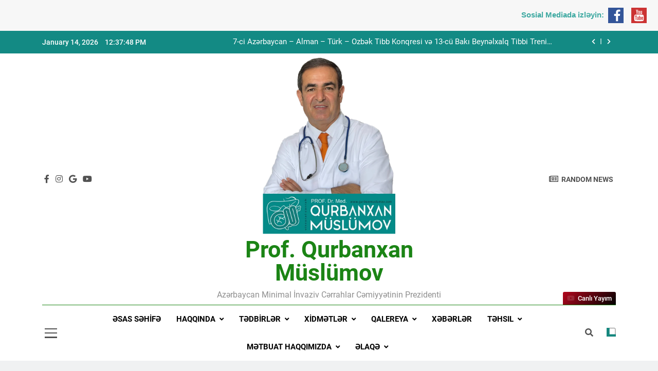

--- FILE ---
content_type: text/html; charset=UTF-8
request_url: https://gurbanmuslumov.com/t%C9%99dbirl%C9%99r/az%C9%99rbaycan-alman-turk-tibb-konqresi/4-az%C9%99rbaycan-alman-turk-tibb-konqresi-2018/page/4/
body_size: 22883
content:
<!doctype html>
<html lang="en-US">
<head>
	<meta charset="UTF-8">
	<meta name="viewport" content="width=device-width, initial-scale=1">
	<link rel="profile" href="https://gmpg.org/xfn/11">
	<title>4. AZƏRBAYCAN-ALMAN-TÜRK TIBB KONQRESI (2018) &#8211; Page 4 &#8211; Prof. Qurbanxan Müslümov</title>

	  <meta name='robots' content='max-image-preview:large' />
<link rel="alternate" type="application/rss+xml" title="Prof. Qurbanxan Müslümov &raquo; Feed" href="https://gurbanmuslumov.com/feed/" />
<link rel="alternate" type="application/rss+xml" title="Prof. Qurbanxan Müslümov &raquo; Comments Feed" href="https://gurbanmuslumov.com/comments/feed/" />
<script>
window._wpemojiSettings = {"baseUrl":"https:\/\/s.w.org\/images\/core\/emoji\/14.0.0\/72x72\/","ext":".png","svgUrl":"https:\/\/s.w.org\/images\/core\/emoji\/14.0.0\/svg\/","svgExt":".svg","source":{"concatemoji":"https:\/\/gurbanmuslumov.com\/wp-includes\/js\/wp-emoji-release.min.js?ver=6.1.1"}};
/*! This file is auto-generated */
!function(e,a,t){var n,r,o,i=a.createElement("canvas"),p=i.getContext&&i.getContext("2d");function s(e,t){var a=String.fromCharCode,e=(p.clearRect(0,0,i.width,i.height),p.fillText(a.apply(this,e),0,0),i.toDataURL());return p.clearRect(0,0,i.width,i.height),p.fillText(a.apply(this,t),0,0),e===i.toDataURL()}function c(e){var t=a.createElement("script");t.src=e,t.defer=t.type="text/javascript",a.getElementsByTagName("head")[0].appendChild(t)}for(o=Array("flag","emoji"),t.supports={everything:!0,everythingExceptFlag:!0},r=0;r<o.length;r++)t.supports[o[r]]=function(e){if(p&&p.fillText)switch(p.textBaseline="top",p.font="600 32px Arial",e){case"flag":return s([127987,65039,8205,9895,65039],[127987,65039,8203,9895,65039])?!1:!s([55356,56826,55356,56819],[55356,56826,8203,55356,56819])&&!s([55356,57332,56128,56423,56128,56418,56128,56421,56128,56430,56128,56423,56128,56447],[55356,57332,8203,56128,56423,8203,56128,56418,8203,56128,56421,8203,56128,56430,8203,56128,56423,8203,56128,56447]);case"emoji":return!s([129777,127995,8205,129778,127999],[129777,127995,8203,129778,127999])}return!1}(o[r]),t.supports.everything=t.supports.everything&&t.supports[o[r]],"flag"!==o[r]&&(t.supports.everythingExceptFlag=t.supports.everythingExceptFlag&&t.supports[o[r]]);t.supports.everythingExceptFlag=t.supports.everythingExceptFlag&&!t.supports.flag,t.DOMReady=!1,t.readyCallback=function(){t.DOMReady=!0},t.supports.everything||(n=function(){t.readyCallback()},a.addEventListener?(a.addEventListener("DOMContentLoaded",n,!1),e.addEventListener("load",n,!1)):(e.attachEvent("onload",n),a.attachEvent("onreadystatechange",function(){"complete"===a.readyState&&t.readyCallback()})),(e=t.source||{}).concatemoji?c(e.concatemoji):e.wpemoji&&e.twemoji&&(c(e.twemoji),c(e.wpemoji)))}(window,document,window._wpemojiSettings);
</script>
<style>
img.wp-smiley,
img.emoji {
	display: inline !important;
	border: none !important;
	box-shadow: none !important;
	height: 1em !important;
	width: 1em !important;
	margin: 0 0.07em !important;
	vertical-align: -0.1em !important;
	background: none !important;
	padding: 0 !important;
}
</style>
	<link rel='stylesheet' id='wp-block-library-css' href='https://gurbanmuslumov.com/wp-includes/css/dist/block-library/style.min.css?ver=6.1.1' media='all' />
<link rel='stylesheet' id='classic-theme-styles-css' href='https://gurbanmuslumov.com/wp-includes/css/classic-themes.min.css?ver=1' media='all' />
<style id='global-styles-inline-css'>
body{--wp--preset--color--black: #000000;--wp--preset--color--cyan-bluish-gray: #abb8c3;--wp--preset--color--white: #ffffff;--wp--preset--color--pale-pink: #f78da7;--wp--preset--color--vivid-red: #cf2e2e;--wp--preset--color--luminous-vivid-orange: #ff6900;--wp--preset--color--luminous-vivid-amber: #fcb900;--wp--preset--color--light-green-cyan: #7bdcb5;--wp--preset--color--vivid-green-cyan: #00d084;--wp--preset--color--pale-cyan-blue: #8ed1fc;--wp--preset--color--vivid-cyan-blue: #0693e3;--wp--preset--color--vivid-purple: #9b51e0;--wp--preset--gradient--vivid-cyan-blue-to-vivid-purple: linear-gradient(135deg,rgba(6,147,227,1) 0%,rgb(155,81,224) 100%);--wp--preset--gradient--light-green-cyan-to-vivid-green-cyan: linear-gradient(135deg,rgb(122,220,180) 0%,rgb(0,208,130) 100%);--wp--preset--gradient--luminous-vivid-amber-to-luminous-vivid-orange: linear-gradient(135deg,rgba(252,185,0,1) 0%,rgba(255,105,0,1) 100%);--wp--preset--gradient--luminous-vivid-orange-to-vivid-red: linear-gradient(135deg,rgba(255,105,0,1) 0%,rgb(207,46,46) 100%);--wp--preset--gradient--very-light-gray-to-cyan-bluish-gray: linear-gradient(135deg,rgb(238,238,238) 0%,rgb(169,184,195) 100%);--wp--preset--gradient--cool-to-warm-spectrum: linear-gradient(135deg,rgb(74,234,220) 0%,rgb(151,120,209) 20%,rgb(207,42,186) 40%,rgb(238,44,130) 60%,rgb(251,105,98) 80%,rgb(254,248,76) 100%);--wp--preset--gradient--blush-light-purple: linear-gradient(135deg,rgb(255,206,236) 0%,rgb(152,150,240) 100%);--wp--preset--gradient--blush-bordeaux: linear-gradient(135deg,rgb(254,205,165) 0%,rgb(254,45,45) 50%,rgb(107,0,62) 100%);--wp--preset--gradient--luminous-dusk: linear-gradient(135deg,rgb(255,203,112) 0%,rgb(199,81,192) 50%,rgb(65,88,208) 100%);--wp--preset--gradient--pale-ocean: linear-gradient(135deg,rgb(255,245,203) 0%,rgb(182,227,212) 50%,rgb(51,167,181) 100%);--wp--preset--gradient--electric-grass: linear-gradient(135deg,rgb(202,248,128) 0%,rgb(113,206,126) 100%);--wp--preset--gradient--midnight: linear-gradient(135deg,rgb(2,3,129) 0%,rgb(40,116,252) 100%);--wp--preset--duotone--dark-grayscale: url('#wp-duotone-dark-grayscale');--wp--preset--duotone--grayscale: url('#wp-duotone-grayscale');--wp--preset--duotone--purple-yellow: url('#wp-duotone-purple-yellow');--wp--preset--duotone--blue-red: url('#wp-duotone-blue-red');--wp--preset--duotone--midnight: url('#wp-duotone-midnight');--wp--preset--duotone--magenta-yellow: url('#wp-duotone-magenta-yellow');--wp--preset--duotone--purple-green: url('#wp-duotone-purple-green');--wp--preset--duotone--blue-orange: url('#wp-duotone-blue-orange');--wp--preset--font-size--small: 13px;--wp--preset--font-size--medium: 20px;--wp--preset--font-size--large: 36px;--wp--preset--font-size--x-large: 42px;--wp--preset--spacing--20: 0.44rem;--wp--preset--spacing--30: 0.67rem;--wp--preset--spacing--40: 1rem;--wp--preset--spacing--50: 1.5rem;--wp--preset--spacing--60: 2.25rem;--wp--preset--spacing--70: 3.38rem;--wp--preset--spacing--80: 5.06rem;}:where(.is-layout-flex){gap: 0.5em;}body .is-layout-flow > .alignleft{float: left;margin-inline-start: 0;margin-inline-end: 2em;}body .is-layout-flow > .alignright{float: right;margin-inline-start: 2em;margin-inline-end: 0;}body .is-layout-flow > .aligncenter{margin-left: auto !important;margin-right: auto !important;}body .is-layout-constrained > .alignleft{float: left;margin-inline-start: 0;margin-inline-end: 2em;}body .is-layout-constrained > .alignright{float: right;margin-inline-start: 2em;margin-inline-end: 0;}body .is-layout-constrained > .aligncenter{margin-left: auto !important;margin-right: auto !important;}body .is-layout-constrained > :where(:not(.alignleft):not(.alignright):not(.alignfull)){max-width: var(--wp--style--global--content-size);margin-left: auto !important;margin-right: auto !important;}body .is-layout-constrained > .alignwide{max-width: var(--wp--style--global--wide-size);}body .is-layout-flex{display: flex;}body .is-layout-flex{flex-wrap: wrap;align-items: center;}body .is-layout-flex > *{margin: 0;}:where(.wp-block-columns.is-layout-flex){gap: 2em;}.has-black-color{color: var(--wp--preset--color--black) !important;}.has-cyan-bluish-gray-color{color: var(--wp--preset--color--cyan-bluish-gray) !important;}.has-white-color{color: var(--wp--preset--color--white) !important;}.has-pale-pink-color{color: var(--wp--preset--color--pale-pink) !important;}.has-vivid-red-color{color: var(--wp--preset--color--vivid-red) !important;}.has-luminous-vivid-orange-color{color: var(--wp--preset--color--luminous-vivid-orange) !important;}.has-luminous-vivid-amber-color{color: var(--wp--preset--color--luminous-vivid-amber) !important;}.has-light-green-cyan-color{color: var(--wp--preset--color--light-green-cyan) !important;}.has-vivid-green-cyan-color{color: var(--wp--preset--color--vivid-green-cyan) !important;}.has-pale-cyan-blue-color{color: var(--wp--preset--color--pale-cyan-blue) !important;}.has-vivid-cyan-blue-color{color: var(--wp--preset--color--vivid-cyan-blue) !important;}.has-vivid-purple-color{color: var(--wp--preset--color--vivid-purple) !important;}.has-black-background-color{background-color: var(--wp--preset--color--black) !important;}.has-cyan-bluish-gray-background-color{background-color: var(--wp--preset--color--cyan-bluish-gray) !important;}.has-white-background-color{background-color: var(--wp--preset--color--white) !important;}.has-pale-pink-background-color{background-color: var(--wp--preset--color--pale-pink) !important;}.has-vivid-red-background-color{background-color: var(--wp--preset--color--vivid-red) !important;}.has-luminous-vivid-orange-background-color{background-color: var(--wp--preset--color--luminous-vivid-orange) !important;}.has-luminous-vivid-amber-background-color{background-color: var(--wp--preset--color--luminous-vivid-amber) !important;}.has-light-green-cyan-background-color{background-color: var(--wp--preset--color--light-green-cyan) !important;}.has-vivid-green-cyan-background-color{background-color: var(--wp--preset--color--vivid-green-cyan) !important;}.has-pale-cyan-blue-background-color{background-color: var(--wp--preset--color--pale-cyan-blue) !important;}.has-vivid-cyan-blue-background-color{background-color: var(--wp--preset--color--vivid-cyan-blue) !important;}.has-vivid-purple-background-color{background-color: var(--wp--preset--color--vivid-purple) !important;}.has-black-border-color{border-color: var(--wp--preset--color--black) !important;}.has-cyan-bluish-gray-border-color{border-color: var(--wp--preset--color--cyan-bluish-gray) !important;}.has-white-border-color{border-color: var(--wp--preset--color--white) !important;}.has-pale-pink-border-color{border-color: var(--wp--preset--color--pale-pink) !important;}.has-vivid-red-border-color{border-color: var(--wp--preset--color--vivid-red) !important;}.has-luminous-vivid-orange-border-color{border-color: var(--wp--preset--color--luminous-vivid-orange) !important;}.has-luminous-vivid-amber-border-color{border-color: var(--wp--preset--color--luminous-vivid-amber) !important;}.has-light-green-cyan-border-color{border-color: var(--wp--preset--color--light-green-cyan) !important;}.has-vivid-green-cyan-border-color{border-color: var(--wp--preset--color--vivid-green-cyan) !important;}.has-pale-cyan-blue-border-color{border-color: var(--wp--preset--color--pale-cyan-blue) !important;}.has-vivid-cyan-blue-border-color{border-color: var(--wp--preset--color--vivid-cyan-blue) !important;}.has-vivid-purple-border-color{border-color: var(--wp--preset--color--vivid-purple) !important;}.has-vivid-cyan-blue-to-vivid-purple-gradient-background{background: var(--wp--preset--gradient--vivid-cyan-blue-to-vivid-purple) !important;}.has-light-green-cyan-to-vivid-green-cyan-gradient-background{background: var(--wp--preset--gradient--light-green-cyan-to-vivid-green-cyan) !important;}.has-luminous-vivid-amber-to-luminous-vivid-orange-gradient-background{background: var(--wp--preset--gradient--luminous-vivid-amber-to-luminous-vivid-orange) !important;}.has-luminous-vivid-orange-to-vivid-red-gradient-background{background: var(--wp--preset--gradient--luminous-vivid-orange-to-vivid-red) !important;}.has-very-light-gray-to-cyan-bluish-gray-gradient-background{background: var(--wp--preset--gradient--very-light-gray-to-cyan-bluish-gray) !important;}.has-cool-to-warm-spectrum-gradient-background{background: var(--wp--preset--gradient--cool-to-warm-spectrum) !important;}.has-blush-light-purple-gradient-background{background: var(--wp--preset--gradient--blush-light-purple) !important;}.has-blush-bordeaux-gradient-background{background: var(--wp--preset--gradient--blush-bordeaux) !important;}.has-luminous-dusk-gradient-background{background: var(--wp--preset--gradient--luminous-dusk) !important;}.has-pale-ocean-gradient-background{background: var(--wp--preset--gradient--pale-ocean) !important;}.has-electric-grass-gradient-background{background: var(--wp--preset--gradient--electric-grass) !important;}.has-midnight-gradient-background{background: var(--wp--preset--gradient--midnight) !important;}.has-small-font-size{font-size: var(--wp--preset--font-size--small) !important;}.has-medium-font-size{font-size: var(--wp--preset--font-size--medium) !important;}.has-large-font-size{font-size: var(--wp--preset--font-size--large) !important;}.has-x-large-font-size{font-size: var(--wp--preset--font-size--x-large) !important;}
.wp-block-navigation a:where(:not(.wp-element-button)){color: inherit;}
:where(.wp-block-columns.is-layout-flex){gap: 2em;}
.wp-block-pullquote{font-size: 1.5em;line-height: 1.6;}
</style>
<link rel='stylesheet' id='simply-gallery-block-frontend-css' href='https://gurbanmuslumov.com/wp-content/plugins/simply-gallery-block/blocks/pgc_sgb.min.style.css?ver=3.2.4.1' media='all' />
<link rel='stylesheet' id='pgc-simply-gallery-plugin-lightbox-style-css' href='https://gurbanmuslumov.com/wp-content/plugins/simply-gallery-block/plugins/pgc_sgb_lightbox.min.style.css?ver=3.2.4.1' media='all' />
<link rel='stylesheet' id='wp-lightbox-2.min.css-css' href='https://gurbanmuslumov.com/wp-content/plugins/wp-lightbox-2/styles/lightbox.min.css?ver=1.3.4' media='all' />
<link rel='stylesheet' id='fontawesome-css' href='https://gurbanmuslumov.com/wp-content/themes/newsmatic/assets/lib/fontawesome/css/all.min.css?ver=5.15.3' media='all' />
<link rel='stylesheet' id='slick-css' href='https://gurbanmuslumov.com/wp-content/themes/newsmatic/assets/lib/slick/slick.css?ver=1.8.1' media='all' />
<link rel='stylesheet' id='newsmatic-typo-fonts-css' href='https://gurbanmuslumov.com/wp-content/fonts/319cd405caee63e856e9bf16619a5b95.css' media='all' />
<link rel='stylesheet' id='newsmatic-style-css' href='https://gurbanmuslumov.com/wp-content/themes/newsmatic/style.css?ver=1.3.9' media='all' />
<style id='newsmatic-style-inline-css'>
body.newsmatic_font_typography{ --newsmatic-global-preset-color-1: #64748b;}
 body.newsmatic_font_typography{ --newsmatic-global-preset-color-2: #27272a;}
 body.newsmatic_font_typography{ --newsmatic-global-preset-color-3: #ef4444;}
 body.newsmatic_font_typography{ --newsmatic-global-preset-color-4: #eab308;}
 body.newsmatic_font_typography{ --newsmatic-global-preset-color-5: #84cc16;}
 body.newsmatic_font_typography{ --newsmatic-global-preset-color-6: #22c55e;}
 body.newsmatic_font_typography{ --newsmatic-global-preset-color-7: #06b6d4;}
 body.newsmatic_font_typography{ --newsmatic-global-preset-color-8: #0284c7;}
 body.newsmatic_font_typography{ --newsmatic-global-preset-color-9: #6366f1;}
 body.newsmatic_font_typography{ --newsmatic-global-preset-color-10: #84cc16;}
 body.newsmatic_font_typography{ --newsmatic-global-preset-color-11: #a855f7;}
 body.newsmatic_font_typography{ --newsmatic-global-preset-color-12: #f43f5e;}
 body.newsmatic_font_typography{ --newsmatic-global-preset-gradient-color-1: linear-gradient( 135deg, #485563 10%, #29323c 100%);}
 body.newsmatic_font_typography{ --newsmatic-global-preset-gradient-color-2: linear-gradient( 135deg, #FF512F 10%, #F09819 100%);}
 body.newsmatic_font_typography{ --newsmatic-global-preset-gradient-color-3: linear-gradient( 135deg, #00416A 10%, #E4E5E6 100%);}
 body.newsmatic_font_typography{ --newsmatic-global-preset-gradient-color-4: linear-gradient( 135deg, #CE9FFC 10%, #7367F0 100%);}
 body.newsmatic_font_typography{ --newsmatic-global-preset-gradient-color-5: linear-gradient(135deg,rgb(144,247,236) 37%,rgb(50,204,188) 100%);}
 body.newsmatic_font_typography{ --newsmatic-global-preset-gradient-color-6: linear-gradient( 135deg, #81FBB8 10%, #28C76F 100%);}
 body.newsmatic_font_typography{ --newsmatic-global-preset-gradient-color-7: linear-gradient( 135deg, #EB3349 10%, #F45C43 100%);}
 body.newsmatic_font_typography{ --newsmatic-global-preset-gradient-color-8: linear-gradient( 135deg, #FFF720 10%, #3CD500 100%);}
 body.newsmatic_font_typography{ --newsmatic-global-preset-gradient-color-9: linear-gradient( 135deg, #FF96F9 10%, #C32BAC 100%);}
 body.newsmatic_font_typography{ --newsmatic-global-preset-gradient-color-10: linear-gradient( 135deg, #69FF97 10%, #00E4FF 100%);}
 body.newsmatic_font_typography{ --newsmatic-global-preset-gradient-color-11: linear-gradient( 135deg, #3C8CE7 10%, #00EAFF 100%);}
 body.newsmatic_font_typography{ --newsmatic-global-preset-gradient-color-12: linear-gradient( 135deg, #FF7AF5 10%, #513162 100%);}
 body.newsmatic_font_typography{ --theme-block-top-border-color: #1b8415;}
.newsmatic_font_typography { --header-padding: 1px;} .newsmatic_font_typography { --header-padding-tablet: 30px;} .newsmatic_font_typography { --header-padding-smartphone: 30px;}.newsmatic_main_body .site-header.layout--default .top-header{ background: #138a84}.newsmatic_font_typography .header-custom-button{ background: linear-gradient(135deg,rgb(178,7,29) 0%,rgb(1,1,1) 100%)}.newsmatic_font_typography .header-custom-button:hover{ background: #b2071d}.newsmatic_font_typography { --site-title-family : Roboto; }
.newsmatic_font_typography { --site-title-weight : 700; }
.newsmatic_font_typography { --site-title-texttransform : capitalize; }
.newsmatic_font_typography { --site-title-textdecoration : none; }
.newsmatic_font_typography { --site-title-size : 45px; }
.newsmatic_font_typography { --site-title-size-tab : 43px; }
.newsmatic_font_typography { --site-title-size-mobile : 40px; }
.newsmatic_font_typography { --site-title-lineheight : 45px; }
.newsmatic_font_typography { --site-title-lineheight-tab : 42px; }
.newsmatic_font_typography { --site-title-lineheight-mobile : 40px; }
.newsmatic_font_typography { --site-title-letterspacing : 0px; }
.newsmatic_font_typography { --site-title-letterspacing-tab : 0px; }
.newsmatic_font_typography { --site-title-letterspacing-mobile : 0px; }
.newsmatic_font_typography { --site-tagline-family : Roboto; }
.newsmatic_font_typography { --site-tagline-weight : 400; }
.newsmatic_font_typography { --site-tagline-texttransform : capitalize; }
.newsmatic_font_typography { --site-tagline-textdecoration : none; }
.newsmatic_font_typography { --site-tagline-size : 16px; }
.newsmatic_font_typography { --site-tagline-size-tab : 16px; }
.newsmatic_font_typography { --site-tagline-size-mobile : 16px; }
.newsmatic_font_typography { --site-tagline-lineheight : 26px; }
.newsmatic_font_typography { --site-tagline-lineheight-tab : 26px; }
.newsmatic_font_typography { --site-tagline-lineheight-mobile : 16px; }
.newsmatic_font_typography { --site-tagline-letterspacing : 0px; }
.newsmatic_font_typography { --site-tagline-letterspacing-tab : 0px; }
.newsmatic_font_typography { --site-tagline-letterspacing-mobile : 0px; }
body .site-branding img.custom-logo{ width: 262px; }@media(max-width: 940px) { body .site-branding img.custom-logo{ width: 200px; } }
@media(max-width: 610px) { body .site-branding img.custom-logo{ width: 200px; } }
.newsmatic_font_typography  { --sidebar-toggle-color: #525252;}.newsmatic_font_typography  { --sidebar-toggle-color-hover : #1B8415; }.newsmatic_font_typography  { --search-color: #525252;}.newsmatic_font_typography  { --search-color-hover : #1B8415; }.newsmatic_main_body { --site-bk-color: #F0F1F2}.newsmatic_font_typography  { --move-to-top-background-color: #1B8415;}.newsmatic_font_typography  { --move-to-top-background-color-hover : #1B8415; }.newsmatic_font_typography  { --move-to-top-color: #fff;}.newsmatic_font_typography  { --move-to-top-color-hover : #fff; }@media(max-width: 610px) { .ads-banner{ display : block;} }@media(max-width: 610px) { body #newsmatic-scroll-to-top.show{ display : none;} }body .site-header.layout--default .menu-section .row{ border-top: 1px solid #1B8415;}body .site-footer.dark_bk{ border-top: 5px solid #1B8415;}.newsmatic_font_typography  { --custom-btn-color: #ffffff;}.newsmatic_font_typography  { --custom-btn-color-hover : #ffffff; } body.newsmatic_main_body{ --theme-color-red: #16877e;} body.newsmatic_dark_mode{ --theme-color-red: #16877e;}body .post-categories .cat-item.cat-8 { background-color : #1B8415} body .newsmatic-category-no-bk .post-categories .cat-item.cat-8 a  { color : #1B8415} body.single .post-categories .cat-item.cat-8 { background-color : #1B8415} body .post-categories .cat-item.cat-1 { background-color : #158579} body .newsmatic-category-no-bk .post-categories .cat-item.cat-1 a  { color : #158579} body.single .post-categories .cat-item.cat-1 { background-color : #158579}  #main-banner-section .main-banner-slider figure.post-thumb { border-radius: 0px; } #main-banner-section .main-banner-slider .post-element{ border-radius: 0px;}
 @media (max-width: 769px){ #main-banner-section .main-banner-slider figure.post-thumb { border-radius: 0px; } #main-banner-section .main-banner-slider .post-element { border-radius: 0px; } }
 @media (max-width: 548px){ #main-banner-section .main-banner-slider figure.post-thumb  { border-radius: 0px; } #main-banner-section .main-banner-slider .post-element { border-radius: 0px; } }
 #main-banner-section .main-banner-trailing-posts figure.post-thumb, #main-banner-section .banner-trailing-posts figure.post-thumb { border-radius: 0px } #main-banner-section .banner-trailing-posts .post-element { border-radius: 0px;}
 @media (max-width: 769px){ #main-banner-section .main-banner-trailing-posts figure.post-thumb,
				#main-banner-section .banner-trailing-posts figure.post-thumb { border-radius: 0px } #main-banner-section .banner-trailing-posts .post-element { border-radius: 0px;} }
 @media (max-width: 548px){ #main-banner-section .main-banner-trailing-posts figure.post-thumb,
				#main-banner-section .banner-trailing-posts figure.post-thumb  { border-radius: 0px  } #main-banner-section .banner-trailing-posts .post-element { border-radius: 0px;} }
 main.site-main .primary-content article figure.post-thumb-wrap { padding-bottom: calc( 0.25 * 100% ) }
 @media (max-width: 769px){ main.site-main .primary-content article figure.post-thumb-wrap { padding-bottom: calc( 0.4 * 100% ) } }
 @media (max-width: 548px){ main.site-main .primary-content article figure.post-thumb-wrap { padding-bottom: calc( 0.4 * 100% ) } }
 main.site-main .primary-content article figure.post-thumb-wrap { border-radius: 0px}
 @media (max-width: 769px){ main.site-main .primary-content article figure.post-thumb-wrap { border-radius: 0px } }
 @media (max-width: 548px){ main.site-main .primary-content article figure.post-thumb-wrap { border-radius: 0px  } }
#block--1721983193306g article figure.post-thumb-wrap { padding-bottom: calc( 0.6 * 100% ) }
 @media (max-width: 769px){ #block--1721983193306g article figure.post-thumb-wrap { padding-bottom: calc( 0.8 * 100% ) } }
 @media (max-width: 548px){ #block--1721983193306g article figure.post-thumb-wrap { padding-bottom: calc( 0.6 * 100% ) }}
#block--1721983193306g article figure.post-thumb-wrap { border-radius: 0px }
 @media (max-width: 769px){ #block--1721983193306g article figure.post-thumb-wrap { border-radius: 0px } }
 @media (max-width: 548px){ #block--1721983193306g article figure.post-thumb-wrap { border-radius: 0px } }
#block--1721983193308v article figure.post-thumb-wrap { padding-bottom: calc( 0.6 * 100% ) }
 @media (max-width: 769px){ #block--1721983193308v article figure.post-thumb-wrap { padding-bottom: calc( 0.8 * 100% ) } }
 @media (max-width: 548px){ #block--1721983193308v article figure.post-thumb-wrap { padding-bottom: calc( 0.6 * 100% ) }}
#block--1721983193308v article figure.post-thumb-wrap { border-radius: 0px }
 @media (max-width: 769px){ #block--1721983193308v article figure.post-thumb-wrap { border-radius: 0px } }
 @media (max-width: 548px){ #block--1721983193308v article figure.post-thumb-wrap { border-radius: 0px } }
#block--1721983193309o article figure.post-thumb-wrap { padding-bottom: calc( 0.25 * 100% ) }
 @media (max-width: 769px){ #block--1721983193309o article figure.post-thumb-wrap { padding-bottom: calc( 0.25 * 100% ) } }
 @media (max-width: 548px){ #block--1721983193309o article figure.post-thumb-wrap { padding-bottom: calc( 0.25 * 100% ) }}
#block--1721983193309o article figure.post-thumb-wrap { border-radius: 0px }
 @media (max-width: 769px){ #block--1721983193309o article figure.post-thumb-wrap { border-radius: 0px } }
 @media (max-width: 548px){ #block--1721983193309o article figure.post-thumb-wrap { border-radius: 0px } }
#block--1721983193310j article figure.post-thumb-wrap { padding-bottom: calc( 0.6 * 100% ) }
 @media (max-width: 769px){ #block--1721983193310j article figure.post-thumb-wrap { padding-bottom: calc( 0.8 * 100% ) } }
 @media (max-width: 548px){ #block--1721983193310j article figure.post-thumb-wrap { padding-bottom: calc( 0.6 * 100% ) }}
#block--1721983193310j article figure.post-thumb-wrap { border-radius: 0px }
 @media (max-width: 769px){ #block--1721983193310j article figure.post-thumb-wrap { border-radius: 0px } }
 @media (max-width: 548px){ #block--1721983193310j article figure.post-thumb-wrap { border-radius: 0px } }
</style>
<link rel='stylesheet' id='newsmatic-main-style-css' href='https://gurbanmuslumov.com/wp-content/themes/newsmatic/assets/css/main.css?ver=1.3.9' media='all' />
<link rel='stylesheet' id='newsmatic-loader-style-css' href='https://gurbanmuslumov.com/wp-content/themes/newsmatic/assets/css/loader.css?ver=1.3.9' media='all' />
<link rel='stylesheet' id='newsmatic-responsive-style-css' href='https://gurbanmuslumov.com/wp-content/themes/newsmatic/assets/css/responsive.css?ver=1.3.9' media='all' />
<script src='https://gurbanmuslumov.com/wp-includes/js/jquery/jquery.min.js?ver=3.6.1' id='jquery-core-js'></script>
<script src='https://gurbanmuslumov.com/wp-includes/js/jquery/jquery-migrate.min.js?ver=3.3.2' id='jquery-migrate-js'></script>
<link rel="https://api.w.org/" href="https://gurbanmuslumov.com/wp-json/" /><link rel="alternate" type="application/json" href="https://gurbanmuslumov.com/wp-json/wp/v2/pages/871" /><link rel="EditURI" type="application/rsd+xml" title="RSD" href="https://gurbanmuslumov.com/xmlrpc.php?rsd" />
<link rel="wlwmanifest" type="application/wlwmanifest+xml" href="https://gurbanmuslumov.com/wp-includes/wlwmanifest.xml" />
<meta name="generator" content="WordPress 6.1.1" />
<link rel="canonical" href="https://gurbanmuslumov.com/t%c9%99dbirl%c9%99r/az%c9%99rbaycan-alman-turk-tibb-konqresi/4-az%c9%99rbaycan-alman-turk-tibb-konqresi-2018/" />
<link rel='shortlink' href='https://gurbanmuslumov.com/?p=871' />
<link rel="alternate" type="application/json+oembed" href="https://gurbanmuslumov.com/wp-json/oembed/1.0/embed?url=https%3A%2F%2Fgurbanmuslumov.com%2Ft%25c9%2599dbirl%25c9%2599r%2Faz%25c9%2599rbaycan-alman-turk-tibb-konqresi%2F4-az%25c9%2599rbaycan-alman-turk-tibb-konqresi-2018%2F" />
<link rel="alternate" type="text/xml+oembed" href="https://gurbanmuslumov.com/wp-json/oembed/1.0/embed?url=https%3A%2F%2Fgurbanmuslumov.com%2Ft%25c9%2599dbirl%25c9%2599r%2Faz%25c9%2599rbaycan-alman-turk-tibb-konqresi%2F4-az%25c9%2599rbaycan-alman-turk-tibb-konqresi-2018%2F&#038;format=xml" />
<noscript><style>.simply-gallery-amp{ display: block !important; }</style></noscript><noscript><style>.sgb-preloader{ display: none !important; }</style></noscript><style media="screen" type="text/css">
#scb-wrapper ul,#scb-wrapper li,#scb-wrapper a, #scb-wrapper a span {display:inline;margin:0;padding:0;font-family:sans-serif;font-size:0.96em;line-height:1;} #scb-wrapper ul:after,#scb-wrapper li:after {display:inline;} #scb-wrapper li {margin:0 .5em;} #scb-wrapper img {display:inline;vertical-align:middle;margin:0;padding:0;border:0 none;width:30px;height:30px;} #scb-wrapper .scb-email {padding-right:1em;} #scb-wrapper .scb-email a span, #scb-wrapper .scb-sms a span, #scb-wrapper .scb-whatsapp a span, #scb-wrapper .scb-messenger a span, #scb-wrapper .scb-telegram a span {margin: 0 .3em;} #scb-wrapper li a span {white-space:nowrap;}
#scb-wrapper.scb-fixed {position:fixed;top:0;left:0;z-index:2147483647;width:100%;}
@media screen and (max-width:480px) {#scb-wrapper #scb-directs li {margin-bottom:.5em;display:block;} #scb-wrapper ul {display:block;}} #scb-wrapper #scb-directs a {white-space:nowrap;}
@media screen and (max-width:480px) {#scb-wrapper #scb-directs {margin-bottom:.5em;} #scb-wrapper ul {display:block;}}
#scb-wrapper { padding: 15px 15px; background-color: rgba( 247, 247, 247, 1.000 ); color: #3ea9a1; text-align: right; } 
#scb-wrapper h2 { display: inline; margin: 0; padding: 0; font: normal normal bold 15px/1 sans-serif;  color: #3ea9a1; }
#scb-wrapper h2::before, h2::after { display: none; }
@media screen and (max-width: 768px) { #scb-wrapper h2 { display: none; } }
#scb-wrapper a { color: #0074A2; } 
#scb-wrapper h2, #scb-wrapper ul, #scb-wrapper li, #scb-wrapper a, #scb-wrapper a span { font-size: 15px; } 
</style>
<style media="print" type="text/css">#scb-wrapper { display:none; }</style><!-- Analytics by WP Statistics v13.2.9 - https://wp-statistics.com/ -->
<meta name="generator" content="Powered by Visual Composer - drag and drop page builder for WordPress."/>
<!--[if lte IE 9]><link rel="stylesheet" type="text/css" href="https://gurbanmuslumov.com/wp-content/plugins/js_composer/assets/css/vc_lte_ie9.min.css" media="screen"><![endif]--><!--[if IE  8]><link rel="stylesheet" type="text/css" href="https://gurbanmuslumov.com/wp-content/plugins/js_composer/assets/css/vc-ie8.min.css" media="screen"><![endif]-->		<style type="text/css">
							header .site-title a, header .site-title a:after  {
					color: #1b8415;
				}
				header .site-title a:hover {
					color: #1B8415;
				}
								.site-description {
						color: #8f8f8f;
					}
						</style>
		<link rel="icon" href="https://gurbanmuslumov.com/wp-content/uploads/2024/06/cropped-cropped-cropped-cropped-qm-logo-1-1-1-32x32.jpg" sizes="32x32" />
<link rel="icon" href="https://gurbanmuslumov.com/wp-content/uploads/2024/06/cropped-cropped-cropped-cropped-qm-logo-1-1-1-192x192.jpg" sizes="192x192" />
<link rel="apple-touch-icon" href="https://gurbanmuslumov.com/wp-content/uploads/2024/06/cropped-cropped-cropped-cropped-qm-logo-1-1-1-180x180.jpg" />
<meta name="msapplication-TileImage" content="https://gurbanmuslumov.com/wp-content/uploads/2024/06/cropped-cropped-cropped-cropped-qm-logo-1-1-1-270x270.jpg" />
<noscript><style type="text/css"> .wpb_animate_when_almost_visible { opacity: 1; }</style></noscript></head>

<body class="paged page-template page-template-page-blog-4 page-template-page-blog-4-php page page-id-871 page-child parent-pageid-237 wp-custom-logo paged-4 page-paged-4 newsmatic-title-two newsmatic-image-hover--effect-two site-full-width--layout newsmatic_site_block_border_top right-sidebar newsmatic_main_body newsmatic_font_typography wpb-js-composer js-comp-ver-4.11.2.1 vc_responsive" itemtype='https://schema.org/WebPage' itemscope='itemscope'><div id="scb-wrapper"><h2>Sosial Mediada izləyin:</h2><ul id="scb-socialicons"><li class="scb-facebook"><a rel="nofollow" href="https://www.facebook.com/ProfDr-Qurbanxan-M%C3%BCsl%C3%BCmov-824093157697006/" target="_blank"><img src="https://gurbanmuslumov.com/wp-content/plugins/speed-contact-bar/public/assets/images/facebook.svg" width="30" height="30" alt="Facebook" /></a></li><li class="scb-youtube"><a rel="nofollow" href="https://www.youtube.com/channel/UCqHFvGtjsscGpzeB_tG9MOg" target="_blank"><img src="https://gurbanmuslumov.com/wp-content/plugins/speed-contact-bar/public/assets/images/youtube.svg" width="30" height="30" alt="Youtube" /></a></li></ul></div>
<svg xmlns="http://www.w3.org/2000/svg" viewBox="0 0 0 0" width="0" height="0" focusable="false" role="none" style="visibility: hidden; position: absolute; left: -9999px; overflow: hidden;" ><defs><filter id="wp-duotone-dark-grayscale"><feColorMatrix color-interpolation-filters="sRGB" type="matrix" values=" .299 .587 .114 0 0 .299 .587 .114 0 0 .299 .587 .114 0 0 .299 .587 .114 0 0 " /><feComponentTransfer color-interpolation-filters="sRGB" ><feFuncR type="table" tableValues="0 0.49803921568627" /><feFuncG type="table" tableValues="0 0.49803921568627" /><feFuncB type="table" tableValues="0 0.49803921568627" /><feFuncA type="table" tableValues="1 1" /></feComponentTransfer><feComposite in2="SourceGraphic" operator="in" /></filter></defs></svg><svg xmlns="http://www.w3.org/2000/svg" viewBox="0 0 0 0" width="0" height="0" focusable="false" role="none" style="visibility: hidden; position: absolute; left: -9999px; overflow: hidden;" ><defs><filter id="wp-duotone-grayscale"><feColorMatrix color-interpolation-filters="sRGB" type="matrix" values=" .299 .587 .114 0 0 .299 .587 .114 0 0 .299 .587 .114 0 0 .299 .587 .114 0 0 " /><feComponentTransfer color-interpolation-filters="sRGB" ><feFuncR type="table" tableValues="0 1" /><feFuncG type="table" tableValues="0 1" /><feFuncB type="table" tableValues="0 1" /><feFuncA type="table" tableValues="1 1" /></feComponentTransfer><feComposite in2="SourceGraphic" operator="in" /></filter></defs></svg><svg xmlns="http://www.w3.org/2000/svg" viewBox="0 0 0 0" width="0" height="0" focusable="false" role="none" style="visibility: hidden; position: absolute; left: -9999px; overflow: hidden;" ><defs><filter id="wp-duotone-purple-yellow"><feColorMatrix color-interpolation-filters="sRGB" type="matrix" values=" .299 .587 .114 0 0 .299 .587 .114 0 0 .299 .587 .114 0 0 .299 .587 .114 0 0 " /><feComponentTransfer color-interpolation-filters="sRGB" ><feFuncR type="table" tableValues="0.54901960784314 0.98823529411765" /><feFuncG type="table" tableValues="0 1" /><feFuncB type="table" tableValues="0.71764705882353 0.25490196078431" /><feFuncA type="table" tableValues="1 1" /></feComponentTransfer><feComposite in2="SourceGraphic" operator="in" /></filter></defs></svg><svg xmlns="http://www.w3.org/2000/svg" viewBox="0 0 0 0" width="0" height="0" focusable="false" role="none" style="visibility: hidden; position: absolute; left: -9999px; overflow: hidden;" ><defs><filter id="wp-duotone-blue-red"><feColorMatrix color-interpolation-filters="sRGB" type="matrix" values=" .299 .587 .114 0 0 .299 .587 .114 0 0 .299 .587 .114 0 0 .299 .587 .114 0 0 " /><feComponentTransfer color-interpolation-filters="sRGB" ><feFuncR type="table" tableValues="0 1" /><feFuncG type="table" tableValues="0 0.27843137254902" /><feFuncB type="table" tableValues="0.5921568627451 0.27843137254902" /><feFuncA type="table" tableValues="1 1" /></feComponentTransfer><feComposite in2="SourceGraphic" operator="in" /></filter></defs></svg><svg xmlns="http://www.w3.org/2000/svg" viewBox="0 0 0 0" width="0" height="0" focusable="false" role="none" style="visibility: hidden; position: absolute; left: -9999px; overflow: hidden;" ><defs><filter id="wp-duotone-midnight"><feColorMatrix color-interpolation-filters="sRGB" type="matrix" values=" .299 .587 .114 0 0 .299 .587 .114 0 0 .299 .587 .114 0 0 .299 .587 .114 0 0 " /><feComponentTransfer color-interpolation-filters="sRGB" ><feFuncR type="table" tableValues="0 0" /><feFuncG type="table" tableValues="0 0.64705882352941" /><feFuncB type="table" tableValues="0 1" /><feFuncA type="table" tableValues="1 1" /></feComponentTransfer><feComposite in2="SourceGraphic" operator="in" /></filter></defs></svg><svg xmlns="http://www.w3.org/2000/svg" viewBox="0 0 0 0" width="0" height="0" focusable="false" role="none" style="visibility: hidden; position: absolute; left: -9999px; overflow: hidden;" ><defs><filter id="wp-duotone-magenta-yellow"><feColorMatrix color-interpolation-filters="sRGB" type="matrix" values=" .299 .587 .114 0 0 .299 .587 .114 0 0 .299 .587 .114 0 0 .299 .587 .114 0 0 " /><feComponentTransfer color-interpolation-filters="sRGB" ><feFuncR type="table" tableValues="0.78039215686275 1" /><feFuncG type="table" tableValues="0 0.94901960784314" /><feFuncB type="table" tableValues="0.35294117647059 0.47058823529412" /><feFuncA type="table" tableValues="1 1" /></feComponentTransfer><feComposite in2="SourceGraphic" operator="in" /></filter></defs></svg><svg xmlns="http://www.w3.org/2000/svg" viewBox="0 0 0 0" width="0" height="0" focusable="false" role="none" style="visibility: hidden; position: absolute; left: -9999px; overflow: hidden;" ><defs><filter id="wp-duotone-purple-green"><feColorMatrix color-interpolation-filters="sRGB" type="matrix" values=" .299 .587 .114 0 0 .299 .587 .114 0 0 .299 .587 .114 0 0 .299 .587 .114 0 0 " /><feComponentTransfer color-interpolation-filters="sRGB" ><feFuncR type="table" tableValues="0.65098039215686 0.40392156862745" /><feFuncG type="table" tableValues="0 1" /><feFuncB type="table" tableValues="0.44705882352941 0.4" /><feFuncA type="table" tableValues="1 1" /></feComponentTransfer><feComposite in2="SourceGraphic" operator="in" /></filter></defs></svg><svg xmlns="http://www.w3.org/2000/svg" viewBox="0 0 0 0" width="0" height="0" focusable="false" role="none" style="visibility: hidden; position: absolute; left: -9999px; overflow: hidden;" ><defs><filter id="wp-duotone-blue-orange"><feColorMatrix color-interpolation-filters="sRGB" type="matrix" values=" .299 .587 .114 0 0 .299 .587 .114 0 0 .299 .587 .114 0 0 .299 .587 .114 0 0 " /><feComponentTransfer color-interpolation-filters="sRGB" ><feFuncR type="table" tableValues="0.098039215686275 1" /><feFuncG type="table" tableValues="0 0.66274509803922" /><feFuncB type="table" tableValues="0.84705882352941 0.41960784313725" /><feFuncA type="table" tableValues="1 1" /></feComponentTransfer><feComposite in2="SourceGraphic" operator="in" /></filter></defs></svg><div id="page" class="site">
	<a class="skip-link screen-reader-text" href="#primary">Skip to content</a>
				<div class="newsmatic_ovelay_div"></div>
						
			<header id="masthead" class="site-header layout--default layout--one">
				<div class="top-header"><div class="newsmatic-container"><div class="row">         <div class="top-date-time">
            <span class="date">January 14, 2026</span>
            <span class="time"></span>
         </div>
               <div class="top-ticker-news">
            <ul class="ticker-item-wrap">
                                          <li class="ticker-item"><a href="https://gurbanmuslumov.com/x%c9%99b%c9%99rl%c9%99r/prof-qurbanxan-muslumovun-r%c9%99hb%c9%99rliyi-il%c9%99-az%c9%99rbaycan-minimal-invaziv-c%c9%99rrahlar-c%c9%99miyy%c9%99tinin-amicc-10-cu-regional-konfransi-goycayda-kecirildi/" title="Prof. Qurbanxan Müslümovun rəhbərliyi ilə Azərbaycan Minimal İnvaziv Cərrahlar Cəmiyyətinin (AMİCC) 10-cu regional konfransı Göyçayda keçirildi">Prof. Qurbanxan Müslümovun rəhbərliyi ilə Azərbaycan Minimal İnvaziv Cərrahlar Cəmiyyətinin (AMİCC) 10-cu regional konfransı Göyçayda keçirildi</a></h2></li>
                                                   <li class="ticker-item"><a href="https://gurbanmuslumov.com/x%c9%99b%c9%99rl%c9%99r/7-ci-az%c9%99rbaycan-alman-turk-ozb%c9%99k-tibb-konqresi-v%c9%99-13-cu-baki-beyn%c9%99lxalq-tibbi-treninq-gunl%c9%99ri/" title="7-ci Azərbaycan &#8211; Alman &#8211; Türk &#8211; Özbək Tibb Konqresi  və 13-cü Bakı Beynəlxalq Tibbi Treninq Günləri">7-ci Azərbaycan &#8211; Alman &#8211; Türk &#8211; Özbək Tibb Konqresi  və 13-cü Bakı Beynəlxalq Tibbi Treninq Günləri</a></h2></li>
                                                   <li class="ticker-item"><a href="https://gurbanmuslumov.com/x%c9%99b%c9%99rl%c9%99r/az%c9%99rbaycan-minimal-invaziv-c%c9%99rrahlar-c%c9%99miyy%c9%99tinin-5-regional-konfransi/" title="Azərbaycan Minimal İnvaziv Cərrahlar Cəmiyyətinin 5. Regional Konfransı">Azərbaycan Minimal İnvaziv Cərrahlar Cəmiyyətinin 5. Regional Konfransı</a></h2></li>
                                                   <li class="ticker-item"><a href="https://gurbanmuslumov.com/x%c9%99b%c9%99rl%c9%99r/28-02-2025-biz-elektroc%c9%99rrahiyy%c9%99-bar%c9%99d%c9%99-n%c9%99-bilirik/" title="28.02.2025 Biz elektrocərrahiyyə barədə nə bilirik?">28.02.2025 Biz elektrocərrahiyyə barədə nə bilirik?</a></h2></li>
                                    </ul>
			</div>
      </div></div></div>        <div class="main-header order--social-logo-buttons">
            <div class="site-branding-section">
                <div class="newsmatic-container">
                    <div class="row">
                                 <div class="social-icons-wrap"><div class="social-icons">					<a class="social-icon" href="https://www.facebook.com/ziya.muslumov.7" target="_blank"><i class="fab fa-facebook-f"></i></a>
							<a class="social-icon" href="https://www.instagram.com/professor_qurbanxan_muslumov/" target="_blank"><i class="fab fa-instagram"></i></a>
							<a class="social-icon" href="http://gmuslumov@gmail.com" target="_blank"><i class="fab fa-google "></i></a>
							<a class="social-icon" href="https://www.youtube.com/@prof.qurbanxanmuslumov" target="_blank"><i class="fab fa-youtube"></i></a>
		</div></div>
                  <div class="site-branding">
                <a href="https://gurbanmuslumov.com/" class="custom-logo-link" rel="home"><img width="722" height="954" src="https://gurbanmuslumov.com/wp-content/uploads/2024/08/cropped-QM-1.png" class="custom-logo" alt="Prof. Qurbanxan Müslümov" decoding="async" srcset="https://gurbanmuslumov.com/wp-content/uploads/2024/08/cropped-QM-1.png 722w, https://gurbanmuslumov.com/wp-content/uploads/2024/08/cropped-QM-1-227x300.png 227w" sizes="(max-width: 722px) 100vw, 722px" /></a>                        <p class="site-title"><a href="https://gurbanmuslumov.com/" rel="home">Prof. Qurbanxan Müslümov</a></p>
                                    <p class="site-description">Azərbaycan Minimal İnvaziv Cərrahlar Cəmiyyətinin prezidenti</p>
                            </div><!-- .site-branding -->
         <div class="header-right-button-wrap">            <div class="random-news-element">
                <a href="https://gurbanmuslumov.com?newsmaticargs=custom&#038;posts=random">
                    <span class="title-icon"><i class="far fa-newspaper"></i></span><span class="title-text">Random News</span>                </a>
            </div><!-- .random-news-element -->
        </div><!-- .header-right-button-wrap -->                    </div>
                </div>
            </div>
            <div class="menu-section">
                <div class="newsmatic-container">
                    <div class="row">
                                    <div class="sidebar-toggle-wrap">
                <a class="sidebar-toggle-trigger" href="javascript:void(0);">
                    <div class="newsmatic_sidetoggle_menu_burger">
                      <span></span>
                      <span></span>
                      <span></span>
                  </div>
                </a>
                <div class="sidebar-toggle hide">
                <span class="sidebar-toggle-close"><i class="fas fa-times"></i></span>
                  <div class="newsmatic-container">
                    <div class="row">
                                          </div>
                  </div>
                </div>
            </div>
                 <nav id="site-navigation" class="main-navigation hover-effect--none">
            <button class="menu-toggle" aria-controls="primary-menu" aria-expanded="false">
                <div id="newsmatic_menu_burger">
                    <span></span>
                    <span></span>
                    <span></span>
                </div>
                <span class="menu_txt">Menu</span></button>
            <div class="menu-main-menu-container"><ul id="header-menu" class="menu"><li id="menu-item-1801" class="menu-item menu-item-type-post_type menu-item-object-page menu-item-1801"><a href="https://gurbanmuslumov.com/%c9%99sas-s%c9%99hif%c9%99/">ƏSAS SƏHİFƏ</a></li>
<li id="menu-item-1802" class="menu-item menu-item-type-post_type menu-item-object-page menu-item-has-children menu-item-1802"><a href="https://gurbanmuslumov.com/haqqinda/">HAQQINDA</a>
<ul class="sub-menu">
	<li id="menu-item-1988" class="menu-item menu-item-type-post_type menu-item-object-page menu-item-1988"><a href="https://gurbanmuslumov.com/sertifikatlar/">Sertifikatlar</a></li>
	<li id="menu-item-1989" class="menu-item menu-item-type-post_type menu-item-object-page menu-item-1989"><a href="https://gurbanmuslumov.com/diplomlar/">Diplomlar</a></li>
</ul>
</li>
<li id="menu-item-1815" class="menu-item menu-item-type-post_type menu-item-object-page current-page-ancestor current-menu-ancestor current_page_ancestor menu-item-has-children menu-item-1815"><a href="https://gurbanmuslumov.com/t%c9%99dbirl%c9%99r/">TƏDBİRLƏR</a>
<ul class="sub-menu">
	<li id="menu-item-1940" class="menu-item menu-item-type-post_type menu-item-object-page menu-item-has-children menu-item-1940"><a href="https://gurbanmuslumov.com/az%c9%99rbaycan-minimal-invaziv-c%c9%99rrahlar-c%c9%99miyy%c9%99tinin-1-ci-konqresi-2/">Azərbaycan Minimal İnvaziv Cərrahlar Cəmiyyətinin 1-ci Konqresi</a>
	<ul class="sub-menu">
		<li id="menu-item-1941" class="menu-item menu-item-type-post_type menu-item-object-page menu-item-1941"><a href="https://gurbanmuslumov.com/az%c9%99rbaycan-minimal-invaziv-c%c9%99rrahlar-c%c9%99miyy%c9%99tinin-1-ci-konqresi/">Azərbaycan Minimal İnvaziv Cərrahlar Cəmiyyətinin 1-ci Konqresi Məlumat</a></li>
		<li id="menu-item-1942" class="menu-item menu-item-type-post_type menu-item-object-page menu-item-1942"><a href="https://gurbanmuslumov.com/qalareya-2/">Qalareya</a></li>
		<li id="menu-item-1943" class="menu-item menu-item-type-post_type menu-item-object-page menu-item-1943"><a href="https://gurbanmuslumov.com/konqresin-proqrami/">Konqresin Proqramı</a></li>
	</ul>
</li>
	<li id="menu-item-1926" class="menu-item menu-item-type-post_type menu-item-object-page menu-item-has-children menu-item-1926"><a href="https://gurbanmuslumov.com/az%c9%99rbaycan-ozb%c9%99ksitan-tibb-gunl%c9%99ri/">Azərbaycan – Özbəksitan tibb günləri</a>
	<ul class="sub-menu">
		<li id="menu-item-1891" class="menu-item menu-item-type-post_type menu-item-object-post menu-item-has-children menu-item-1891"><a href="https://gurbanmuslumov.com/x%c9%99b%c9%99rl%c9%99r/az%c9%99rbaycan-ozb%c9%99kistan-tibb-gunl%c9%99ri-2/">2-ci Azərbaycan – Özbəkistan tibb günləri</a>
		<ul class="sub-menu">
			<li id="menu-item-1912" class="menu-item menu-item-type-post_type menu-item-object-page menu-item-1912"><a href="https://gurbanmuslumov.com/t%c9%99dbirin-1-ci-gunu-bas-tutanlar/">Tədbirin 1-ci günü baş tutanlar</a></li>
			<li id="menu-item-1911" class="menu-item menu-item-type-post_type menu-item-object-page menu-item-1911"><a href="https://gurbanmuslumov.com/t%c9%99dbirin-2-ci-gunu-bas-tutanlar/">Tədbirin 2-ci günü baş tutanlar</a></li>
			<li id="menu-item-1896" class="menu-item menu-item-type-post_type menu-item-object-page menu-item-1896"><a href="https://gurbanmuslumov.com/qalareya/">Qalareya</a></li>
			<li id="menu-item-1915" class="menu-item menu-item-type-post_type menu-item-object-page menu-item-1915"><a href="https://gurbanmuslumov.com/konfrans-proqrami/">Konfrans proqramı</a></li>
		</ul>
</li>
	</ul>
</li>
	<li id="menu-item-1832" class="menu-item menu-item-type-post_type menu-item-object-page menu-item-has-children menu-item-1832"><a href="https://gurbanmuslumov.com/az%c9%99rbaycan-minimal-invaziv-c%c9%99rrahlar-c%c9%99miyy%c9%99tinin-ayliq-seminarlari/">Azərbaycan Minimal İnvaziv Cərrahlar Cəmiyyətinin aylıq seminarları</a>
	<ul class="sub-menu">
		<li id="menu-item-1833" class="menu-item menu-item-type-post_type menu-item-object-page menu-item-1833"><a href="https://gurbanmuslumov.com/birinci-seminar/">Birinci Seminar (29.01.2021)</a></li>
		<li id="menu-item-1834" class="menu-item menu-item-type-post_type menu-item-object-page menu-item-1834"><a href="https://gurbanmuslumov.com/ikinci-seminar-27-02-2021/">İkinci Seminar (27.02.2021)</a></li>
	</ul>
</li>
	<li id="menu-item-1822" class="menu-item menu-item-type-post_type menu-item-object-page menu-item-has-children menu-item-1822"><a href="https://gurbanmuslumov.com/t%c9%99dbirl%c9%99r/az%c9%99rbaycan-almaniya-c%c9%99rrahiyy%c9%99-gunl%c9%99ri/">Azərbaycan-Almaniya Cərrahiyyə Günləri</a>
	<ul class="sub-menu">
		<li id="menu-item-1818" class="menu-item menu-item-type-post_type menu-item-object-page menu-item-1818"><a href="https://gurbanmuslumov.com/t%c9%99dbirl%c9%99r/az%c9%99rbaycan-almaniya-c%c9%99rrahiyy%c9%99-gunl%c9%99ri/i-az%c9%99rbaycan-almaniya-c%c9%99rrahiyy%c9%99-gunl%c9%99ri/">I Azərbaycan-Almaniya Cərrahiyyə Günləri</a></li>
		<li id="menu-item-1819" class="menu-item menu-item-type-post_type menu-item-object-page menu-item-1819"><a href="https://gurbanmuslumov.com/t%c9%99dbirl%c9%99r/az%c9%99rbaycan-almaniya-c%c9%99rrahiyy%c9%99-gunl%c9%99ri/ii-az%c9%99rbaycan-almaniya-c%c9%99rrahiyy%c9%99-gunl%c9%99ri/">II Azərbaycan-Almaniya Cərrahiyyə Günləri</a></li>
		<li id="menu-item-1820" class="menu-item menu-item-type-post_type menu-item-object-page menu-item-1820"><a href="https://gurbanmuslumov.com/t%c9%99dbirl%c9%99r/az%c9%99rbaycan-almaniya-c%c9%99rrahiyy%c9%99-gunl%c9%99ri/iii-az%c9%99rbaycan-almaniya-c%c9%99rrahiyy%c9%99-gunl%c9%99ri/">III Azərbaycan-Almaniya Cərrahiyyə Günləri</a></li>
		<li id="menu-item-1821" class="menu-item menu-item-type-post_type menu-item-object-page menu-item-1821"><a href="https://gurbanmuslumov.com/t%c9%99dbirl%c9%99r/az%c9%99rbaycan-almaniya-c%c9%99rrahiyy%c9%99-gunl%c9%99ri/iv-az%c9%99rbaycan-almaniya-c%c9%99rrahiyy%c9%99-gunl%c9%99ri/">IV Azərbaycan-Almaniya Cərrahiyyə Günləri</a></li>
	</ul>
</li>
	<li id="menu-item-1824" class="menu-item menu-item-type-post_type menu-item-object-page current-page-ancestor current-menu-ancestor current-menu-parent current-page-parent current_page_parent current_page_ancestor menu-item-has-children menu-item-1824"><a href="https://gurbanmuslumov.com/t%c9%99dbirl%c9%99r/az%c9%99rbaycan-alman-turk-tibb-konqresi/">Azərbaycan-Alman-Türk Tibb Konqresi</a>
	<ul class="sub-menu">
		<li id="menu-item-1825" class="menu-item menu-item-type-post_type menu-item-object-page menu-item-1825"><a href="https://gurbanmuslumov.com/t%c9%99dbirl%c9%99r/az%c9%99rbaycan-alman-turk-tibb-konqresi/1-az%c9%99rbaycan-alman-turk-tibb-konqresi-2015/">1. Azərbaycan-Alman-Türk Tibb Konqresi (2015)</a></li>
		<li id="menu-item-1826" class="menu-item menu-item-type-post_type menu-item-object-page menu-item-1826"><a href="https://gurbanmuslumov.com/t%c9%99dbirl%c9%99r/az%c9%99rbaycan-alman-turk-tibb-konqresi/2-az%c9%99rbaycan-alman-turk-tibb-konqresi-2016/">2. Azərbaycan-Alman-Türk Tibb Konqresi (2016)</a></li>
		<li id="menu-item-1827" class="menu-item menu-item-type-post_type menu-item-object-page menu-item-1827"><a href="https://gurbanmuslumov.com/t%c9%99dbirl%c9%99r/az%c9%99rbaycan-alman-turk-tibb-konqresi/3-az%c9%99rbaycan-alman-turk-tibb-konqresi-2017/">3. Azərbaycan-Alman-Türk Tibb Konqresi (2017)</a></li>
		<li id="menu-item-1830" class="menu-item menu-item-type-post_type menu-item-object-page current-menu-item page_item page-item-871 current_page_item menu-item-1830"><a href="https://gurbanmuslumov.com/t%c9%99dbirl%c9%99r/az%c9%99rbaycan-alman-turk-tibb-konqresi/4-az%c9%99rbaycan-alman-turk-tibb-konqresi-2018/" aria-current="page">4. AZƏRBAYCAN-ALMAN-TÜRK TIBB KONQRESI (2018)</a></li>
		<li id="menu-item-1831" class="menu-item menu-item-type-post_type menu-item-object-page menu-item-1831"><a href="https://gurbanmuslumov.com/5-az%c9%99rbaycan-alman-turk-tibb-konqresi-2019/">5. AZƏRBAYCAN-ALMAN-TÜRK TIBB KONQRESI (2019)</a></li>
		<li id="menu-item-1923" class="menu-item menu-item-type-post_type menu-item-object-page menu-item-1923"><a href="https://gurbanmuslumov.com/6-az%c9%99rbaycan-alman-turk-tibb-konqresi-2023/">6. AZƏRBAYCAN-ALMAN-TÜRK TİBB KONQRESİ (2023)</a></li>
	</ul>
</li>
	<li id="menu-item-1847" class="menu-item menu-item-type-post_type menu-item-object-page menu-item-1847"><a href="https://gurbanmuslumov.com/planlasdirilan-leksiyalar/">Planlaşdırılan Leksiyalar</a></li>
</ul>
</li>
<li id="menu-item-1803" class="menu-item menu-item-type-post_type menu-item-object-page menu-item-has-children menu-item-1803"><a href="https://gurbanmuslumov.com/xidm%c9%99tl%c9%99r/">XİDMƏTLƏR</a>
<ul class="sub-menu">
	<li id="menu-item-1813" class="menu-item menu-item-type-post_type menu-item-object-page menu-item-has-children menu-item-1813"><a href="https://gurbanmuslumov.com/treyninql%c9%99r/">TRENİNQLƏR</a>
	<ul class="sub-menu">
		<li id="menu-item-1836" class="menu-item menu-item-type-post_type menu-item-object-page menu-item-1836"><a href="https://gurbanmuslumov.com/lazer-proktologiya-treyninq-kursu-22-24-oktyabr/">Lazer Proktologiya Treyninq Kursu (22-24 oktyabr)</a></li>
		<li id="menu-item-1837" class="menu-item menu-item-type-post_type menu-item-object-page menu-item-1837"><a href="https://gurbanmuslumov.com/treyninq-2021/">Treninq – 2021</a></li>
		<li id="menu-item-1838" class="menu-item menu-item-type-post_type menu-item-object-page menu-item-1838"><a href="https://gurbanmuslumov.com/treyninq-2021/">Treninq – 2021</a></li>
	</ul>
</li>
	<li id="menu-item-1805" class="menu-item menu-item-type-post_type menu-item-object-page menu-item-1805"><a href="https://gurbanmuslumov.com/xidm%c9%99tl%c9%99r/od-dasi-x%c9%99st%c9%99liyinin-laparaskopik-yolla-c%c9%99rrahi-mualic%c9%99si/">Öd daşı xəstəliyinin laparaskopik yolla cərrahi müalicəsi</a></li>
	<li id="menu-item-1806" class="menu-item menu-item-type-post_type menu-item-object-page menu-item-1806"><a href="https://gurbanmuslumov.com/xidm%c9%99tl%c9%99r/muxt%c9%99lif-yirtiqlarin-laparaskopik-aciq-v%c9%99-qapali-c%c9%99rrahi-mualic%c9%99si/">Müxtəlif növ yırtıqların laparaskopik və açıq cərrahi müalicəsi</a></li>
	<li id="menu-item-1807" class="menu-item menu-item-type-post_type menu-item-object-page menu-item-1807"><a href="https://gurbanmuslumov.com/xidm%c9%99tl%c9%99r/qida-borusunun-sisl%c9%99ri-capiq-daralmalari-axalaziyasi-v%c9%99-z%c9%99d%c9%99l%c9%99nm%c9%99l%c9%99rinin-laparaskopik-v%c9%99-aciq-mualic%c9%99si/">Qida borusunun şişləri, çapıq daralmaları, axalaziyası və zədələnmələrinin laparaskopik və açıq müalicəsi</a></li>
	<li id="menu-item-1808" class="menu-item menu-item-type-post_type menu-item-object-page menu-item-1808"><a href="https://gurbanmuslumov.com/xidm%c9%99tl%c9%99r/m%c9%99d%c9%99-v%c9%99-12-barmaq-bagirsagin-xoralari-sisl%c9%99ri-v%c9%99-s-x%c9%99st%c9%99likl%c9%99rinin-laparaskopik-v%c9%99-aciq-c%c9%99rrahi-mualic%c9%99si/">Mədə və 12 barmaq bağırsağın xoraları, şişləri və s. xəstəliklərinin laparaskopik və açıq cərrahi müalicəsi</a></li>
	<li id="menu-item-1809" class="menu-item menu-item-type-post_type menu-item-object-page menu-item-1809"><a href="https://gurbanmuslumov.com/xidm%c9%99tl%c9%99r/qara-ciy%c9%99rin-sisl%c9%99ri-exinokokku-kistalari-v%c9%99-z%c9%99d%c9%99l%c9%99nm%c9%99lirinin-laparaskopik-v%c9%99-aciq-c%c9%99rrahi-mualic%c9%99si/">Qara ciyərin şişləri, exinokokku, kistaları və zədələnməlirinin laparaskopik və açıq cərrahi müalicəsi</a></li>
	<li id="menu-item-1810" class="menu-item menu-item-type-post_type menu-item-object-page menu-item-1810"><a href="https://gurbanmuslumov.com/xidm%c9%99tl%c9%99r/m%c9%99d%c9%99alti-v%c9%99zin-sisl%c9%99ri-kistalari-v%c9%99-nekrozunun-laparaskopik-v%c9%99-aciq-c%c9%99rrahi-mualic%c9%99si/">Mədəaltı vəzin şişləri, kistaları və nekrozunun laparaskopik və açıq cərrahi müalicəsi</a></li>
	<li id="menu-item-1811" class="menu-item menu-item-type-post_type menu-item-object-page menu-item-1811"><a href="https://gurbanmuslumov.com/xidm%c9%99tl%c9%99r/qalxanvari-v%c9%99zin-zob-duyunl%c9%99ri-v%c9%99-sisl%c9%99rinin-c%c9%99rrahi-mualic%c9%99si/">Qalxanvari vəzin (zob) düyünləri və şişlərinin cərrahi müalicəsi</a></li>
	<li id="menu-item-1812" class="menu-item menu-item-type-post_type menu-item-object-page menu-item-1812"><a href="https://gurbanmuslumov.com/xidm%c9%99tl%c9%99r/duz-bagirsagin-sisl%c9%99ri-sallanmasi-babasil-x%c9%99st%c9%99liyi-v%c9%99-s-laparaskopik-v%c9%99-aciq-c%c9%99rrahi-mualic%c9%99si/">Düz bağırsağın şişləri, sallanması, babasil xəstəliyi və s. laparaskopik və açıq cərrahi müalicəsi</a></li>
	<li id="menu-item-1828" class="menu-item menu-item-type-post_type menu-item-object-page menu-item-1828"><a href="https://gurbanmuslumov.com/xidm%c9%99tl%c9%99r/t%c9%99k-port-laparoskopik-c%c9%99rrahiyy%c9%99/">Tək Port Laparoskopik Cərrahiyyə</a></li>
</ul>
</li>
<li id="menu-item-1814" class="menu-item menu-item-type-post_type menu-item-object-page menu-item-has-children menu-item-1814"><a href="https://gurbanmuslumov.com/videolar/">QALEREYA</a>
<ul class="sub-menu">
	<li id="menu-item-1816" class="menu-item menu-item-type-post_type menu-item-object-page menu-item-1816"><a href="https://gurbanmuslumov.com/foto/">FOTO</a></li>
	<li id="menu-item-1817" class="menu-item menu-item-type-post_type menu-item-object-page menu-item-1817"><a href="https://gurbanmuslumov.com/videolar/video/">VİDEO</a></li>
</ul>
</li>
<li id="menu-item-1823" class="menu-item menu-item-type-post_type menu-item-object-page menu-item-1823"><a href="https://gurbanmuslumov.com/x%c9%99b%c9%99rl%c9%99r/">Xəbərlər</a></li>
<li id="menu-item-1839" class="menu-item menu-item-type-post_type menu-item-object-page menu-item-has-children menu-item-1839"><a href="https://gurbanmuslumov.com/t%c9%99hsil/">Təhsil</a>
<ul class="sub-menu">
	<li id="menu-item-2012" class="menu-item menu-item-type-post_type menu-item-object-page menu-item-has-children menu-item-2012"><a href="https://gurbanmuslumov.com/ayliq-seminarlar/">Aylıq Seminarlar</a>
	<ul class="sub-menu">
		<li id="menu-item-2033" class="menu-item menu-item-type-post_type menu-item-object-post menu-item-2033"><a href="https://gurbanmuslumov.com/x%c9%99b%c9%99rl%c9%99r/24-01-2025-c%c9%99rrahiyy%c9%99d%c9%99-duyunvurma-v%c9%99-tikis-texnikalari/">24.01.2025 Cərrahiyyədə düyünvurma və tikiş texnikaları</a></li>
		<li id="menu-item-2032" class="menu-item menu-item-type-post_type menu-item-object-post menu-item-2032"><a href="https://gurbanmuslumov.com/x%c9%99b%c9%99rl%c9%99r/28-02-2025-biz-elektroc%c9%99rrahiyy%c9%99-bar%c9%99d%c9%99-n%c9%99-bilirik/">28.02.2025 Biz elektrocərrahiyyə barədə nə bilirik?</a></li>
	</ul>
</li>
	<li id="menu-item-1829" class="menu-item menu-item-type-post_type menu-item-object-page menu-item-1829"><a href="https://gurbanmuslumov.com/leksiyalar/">Leksiyalar</a></li>
	<li id="menu-item-1840" class="menu-item menu-item-type-post_type menu-item-object-page menu-item-1840"><a href="https://gurbanmuslumov.com/canli-c%c9%99rrahiyy%c9%99-kursu/">Canlı Cərrahiyyə Kursu</a></li>
</ul>
</li>
<li id="menu-item-1844" class="menu-item menu-item-type-post_type menu-item-object-page menu-item-has-children menu-item-1844"><a href="https://gurbanmuslumov.com/m%c9%99tbuat-haqqimizda/">Mətbuat Haqqımızda</a>
<ul class="sub-menu">
	<li id="menu-item-1845" class="menu-item menu-item-type-post_type menu-item-object-page menu-item-1845"><a href="https://gurbanmuslumov.com/az%c9%99rbaycan-m%c9%99tbuati/">Azərbaycan Mətbuatı</a></li>
	<li id="menu-item-1846" class="menu-item menu-item-type-post_type menu-item-object-page menu-item-has-children menu-item-1846"><a href="https://gurbanmuslumov.com/ozb%c9%99kistan-m%c9%99tbuati/">Xarici Mətbuatı</a>
	<ul class="sub-menu">
		<li id="menu-item-1901" class="menu-item menu-item-type-post_type menu-item-object-page menu-item-1901"><a href="https://gurbanmuslumov.com/ozb%c9%99kistan-m%c9%99tbuati-2/">Özbəkistan Mətbuatı</a></li>
		<li id="menu-item-1902" class="menu-item menu-item-type-post_type menu-item-object-page menu-item-1902"><a href="https://gurbanmuslumov.com/tacikistan-m%c9%99tbuati/">Tacikistan Mətbuatı</a></li>
	</ul>
</li>
</ul>
</li>
<li id="menu-item-1804" class="menu-item menu-item-type-post_type menu-item-object-page menu-item-has-children menu-item-1804"><a href="https://gurbanmuslumov.com/%c9%99laq%c9%99/">ƏLAQƏ</a>
<ul class="sub-menu">
	<li id="menu-item-1843" class="menu-item menu-item-type-post_type menu-item-object-page menu-item-1843"><a href="https://gurbanmuslumov.com/dig%c9%99r-saytlar/">Digər Saytlar</a></li>
</ul>
</li>
</ul></div>        </nav><!-- #site-navigation -->
                  <div class="search-wrap">
                <button class="search-trigger">
                    <i class="fas fa-search"></i>
                </button>
                <div class="search-form-wrap hide">
                    <form role="search" method="get" class="search-form" action="https://gurbanmuslumov.com/">
				<label>
					<span class="screen-reader-text">Search for:</span>
					<input type="search" class="search-field" placeholder="Search &hellip;" value="" name="s" />
				</label>
				<input type="submit" class="search-submit" value="Search" />
			</form>                </div>
            </div>
                    <div class="mode_toggle_wrap">
                <input class="mode_toggle" type="checkbox" >
            </div>
                    <a class="header-custom-button" href="https://www.youtube.com/@prof.qurbanxanmuslumov/streams" target="_blank">
                                    <span class="icon">
                        <i class="fab fa-youtube"></i>
                    </span>
                                    <span class="ticker_label_title_string">Canlı Yayım</span>
                            </a>
                            </div>
                </div>
            </div>
        </div>
        			</header><!-- #masthead -->
			
			        <div class="after-header header-layout-banner-two">
            <div class="newsmatic-container">
                <div class="row">
                                <div class="ticker-news-wrap newsmatic-ticker layout--two">
                                        <div class="ticker_label_title ticker-title newsmatic-ticker-label">
                                                                <span class="ticker_label_title_string">Başlıqlar</span>
                                                        </div>
                                        <div class="newsmatic-ticker-box">
                  
                    <ul class="ticker-item-wrap" direction="left" dir="ltr">
                                <li class="ticker-item">
            <figure class="feature_image">
                            </figure>
            <div class="title-wrap">
                <h2 class="post-title"><a href="https://gurbanmuslumov.com/x%c9%99b%c9%99rl%c9%99r/prof-qurbanxan-muslumovun-r%c9%99hb%c9%99rliyi-il%c9%99-az%c9%99rbaycan-minimal-invaziv-c%c9%99rrahlar-c%c9%99miyy%c9%99tinin-amicc-10-cu-regional-konfransi-goycayda-kecirildi/" title="Prof. Qurbanxan Müslümovun rəhbərliyi ilə Azərbaycan Minimal İnvaziv Cərrahlar Cəmiyyətinin (AMİCC) 10-cu regional konfransı Göyçayda keçirildi">Prof. Qurbanxan Müslümovun rəhbərliyi ilə Azərbaycan Minimal İnvaziv Cərrahlar Cəmiyyətinin (AMİCC) 10-cu regional konfransı Göyçayda keçirildi</a></h2>
                <span class="post-date posted-on published"><a href="https://gurbanmuslumov.com/x%c9%99b%c9%99rl%c9%99r/prof-qurbanxan-muslumovun-r%c9%99hb%c9%99rliyi-il%c9%99-az%c9%99rbaycan-minimal-invaziv-c%c9%99rrahlar-c%c9%99miyy%c9%99tinin-amicc-10-cu-regional-konfransi-goycayda-kecirildi/" rel="bookmark"><time class="entry-date published" datetime="2025-12-01T17:27:39+04:00">1 month ago</time><time class="updated" datetime="2025-12-02T17:20:51+04:00">1 month ago</time></a></span>            </div>
        </li>
            <li class="ticker-item">
            <figure class="feature_image">
                                        <a href="https://gurbanmuslumov.com/x%c9%99b%c9%99rl%c9%99r/7-ci-az%c9%99rbaycan-alman-turk-ozb%c9%99k-tibb-konqresi-v%c9%99-13-cu-baki-beyn%c9%99lxalq-tibbi-treninq-gunl%c9%99ri/" title="7-ci Azərbaycan &#8211; Alman &#8211; Türk &#8211; Özbək Tibb Konqresi  və 13-cü Bakı Beynəlxalq Tibbi Treninq Günləri">
                            <img width="150" height="150" src="https://gurbanmuslumov.com/wp-content/uploads/2025/04/flayer-ESAS-150x150.jpg" class="attachment-thumbnail size-thumbnail wp-post-image" alt="" decoding="async" loading="lazy" title="7-ci Azərbaycan &#8211; Alman &#8211; Türk &#8211; Özbək Tibb Konqresi  və 13-cü Bakı Beynəlxalq Tibbi Treninq Günləri" />                        </a>
                            </figure>
            <div class="title-wrap">
                <h2 class="post-title"><a href="https://gurbanmuslumov.com/x%c9%99b%c9%99rl%c9%99r/7-ci-az%c9%99rbaycan-alman-turk-ozb%c9%99k-tibb-konqresi-v%c9%99-13-cu-baki-beyn%c9%99lxalq-tibbi-treninq-gunl%c9%99ri/" title="7-ci Azərbaycan &#8211; Alman &#8211; Türk &#8211; Özbək Tibb Konqresi  və 13-cü Bakı Beynəlxalq Tibbi Treninq Günləri">7-ci Azərbaycan &#8211; Alman &#8211; Türk &#8211; Özbək Tibb Konqresi  və 13-cü Bakı Beynəlxalq Tibbi Treninq Günləri</a></h2>
                <span class="post-date posted-on published"><a href="https://gurbanmuslumov.com/x%c9%99b%c9%99rl%c9%99r/7-ci-az%c9%99rbaycan-alman-turk-ozb%c9%99k-tibb-konqresi-v%c9%99-13-cu-baki-beyn%c9%99lxalq-tibbi-treninq-gunl%c9%99ri/" rel="bookmark"><time class="entry-date published updated" datetime="2025-04-21T14:14:46+04:00">9 months ago</time></a></span>            </div>
        </li>
            <li class="ticker-item">
            <figure class="feature_image">
                                        <a href="https://gurbanmuslumov.com/x%c9%99b%c9%99rl%c9%99r/az%c9%99rbaycan-minimal-invaziv-c%c9%99rrahlar-c%c9%99miyy%c9%99tinin-5-regional-konfransi/" title="Azərbaycan Minimal İnvaziv Cərrahlar Cəmiyyətinin 5. Regional Konfransı">
                            <img width="150" height="150" src="https://gurbanmuslumov.com/wp-content/uploads/2025/02/Ekran-səkli-2025-02-10-091916-150x150.png" class="attachment-thumbnail size-thumbnail wp-post-image" alt="" decoding="async" loading="lazy" title="Azərbaycan Minimal İnvaziv Cərrahlar Cəmiyyətinin 5. Regional Konfransı" />                        </a>
                            </figure>
            <div class="title-wrap">
                <h2 class="post-title"><a href="https://gurbanmuslumov.com/x%c9%99b%c9%99rl%c9%99r/az%c9%99rbaycan-minimal-invaziv-c%c9%99rrahlar-c%c9%99miyy%c9%99tinin-5-regional-konfransi/" title="Azərbaycan Minimal İnvaziv Cərrahlar Cəmiyyətinin 5. Regional Konfransı">Azərbaycan Minimal İnvaziv Cərrahlar Cəmiyyətinin 5. Regional Konfransı</a></h2>
                <span class="post-date posted-on published"><a href="https://gurbanmuslumov.com/x%c9%99b%c9%99rl%c9%99r/az%c9%99rbaycan-minimal-invaziv-c%c9%99rrahlar-c%c9%99miyy%c9%99tinin-5-regional-konfransi/" rel="bookmark"><time class="entry-date published" datetime="2025-02-10T13:55:46+04:00">11 months ago</time><time class="updated" datetime="2025-12-01T17:22:48+04:00">1 month ago</time></a></span>            </div>
        </li>
            <li class="ticker-item">
            <figure class="feature_image">
                                        <a href="https://gurbanmuslumov.com/x%c9%99b%c9%99rl%c9%99r/28-02-2025-biz-elektroc%c9%99rrahiyy%c9%99-bar%c9%99d%c9%99-n%c9%99-bilirik/" title="28.02.2025 Biz elektrocərrahiyyə barədə nə bilirik?">
                            <img width="150" height="150" src="https://gurbanmuslumov.com/wp-content/uploads/2025/02/IMG-20250125-WA0004-150x150.jpg" class="attachment-thumbnail size-thumbnail wp-post-image" alt="" decoding="async" loading="lazy" title="28.02.2025 Biz elektrocərrahiyyə barədə nə bilirik?" />                        </a>
                            </figure>
            <div class="title-wrap">
                <h2 class="post-title"><a href="https://gurbanmuslumov.com/x%c9%99b%c9%99rl%c9%99r/28-02-2025-biz-elektroc%c9%99rrahiyy%c9%99-bar%c9%99d%c9%99-n%c9%99-bilirik/" title="28.02.2025 Biz elektrocərrahiyyə barədə nə bilirik?">28.02.2025 Biz elektrocərrahiyyə barədə nə bilirik?</a></h2>
                <span class="post-date posted-on published"><a href="https://gurbanmuslumov.com/x%c9%99b%c9%99rl%c9%99r/28-02-2025-biz-elektroc%c9%99rrahiyy%c9%99-bar%c9%99d%c9%99-n%c9%99-bilirik/" rel="bookmark"><time class="entry-date published" datetime="2025-02-05T12:04:51+04:00">11 months ago</time><time class="updated" datetime="2025-02-05T12:05:50+04:00">11 months ago</time></a></span>            </div>
        </li>
            <li class="ticker-item">
            <figure class="feature_image">
                                        <a href="https://gurbanmuslumov.com/x%c9%99b%c9%99rl%c9%99r/24-01-2025-c%c9%99rrahiyy%c9%99d%c9%99-duyunvurma-v%c9%99-tikis-texnikalari/" title="24.01.2025 Cərrahiyyədə düyünvurma və tikiş texnikaları">
                            <img width="150" height="150" src="https://gurbanmuslumov.com/wp-content/uploads/2025/02/IMG-20250125-WA0014-150x150.jpg" class="attachment-thumbnail size-thumbnail wp-post-image" alt="" decoding="async" loading="lazy" title="24.01.2025 Cərrahiyyədə düyünvurma və tikiş texnikaları" />                        </a>
                            </figure>
            <div class="title-wrap">
                <h2 class="post-title"><a href="https://gurbanmuslumov.com/x%c9%99b%c9%99rl%c9%99r/24-01-2025-c%c9%99rrahiyy%c9%99d%c9%99-duyunvurma-v%c9%99-tikis-texnikalari/" title="24.01.2025 Cərrahiyyədə düyünvurma və tikiş texnikaları">24.01.2025 Cərrahiyyədə düyünvurma və tikiş texnikaları</a></h2>
                <span class="post-date posted-on published"><a href="https://gurbanmuslumov.com/x%c9%99b%c9%99rl%c9%99r/24-01-2025-c%c9%99rrahiyy%c9%99d%c9%99-duyunvurma-v%c9%99-tikis-texnikalari/" rel="bookmark"><time class="entry-date published" datetime="2025-02-05T11:59:07+04:00">11 months ago</time><time class="updated" datetime="2025-02-05T12:00:19+04:00">11 months ago</time></a></span>            </div>
        </li>
            <li class="ticker-item">
            <figure class="feature_image">
                                        <a href="https://gurbanmuslumov.com/x%c9%99b%c9%99rl%c9%99r/amicc-v%c9%99-almaz-akademie-ayliq-seminarlara-start-verdi/" title="AMİCC və Almaz Akademie aylıq seminarlara start verdi">
                            <img width="150" height="150" src="https://gurbanmuslumov.com/wp-content/uploads/2021/04/C46FAC34-D04E-4D6C-AE22-3288C680883C-150x150.jpeg" class="attachment-thumbnail size-thumbnail wp-post-image" alt="" decoding="async" loading="lazy" title="AMİCC və Almaz Akademie aylıq seminarlara start verdi" srcset="https://gurbanmuslumov.com/wp-content/uploads/2021/04/C46FAC34-D04E-4D6C-AE22-3288C680883C-150x150.jpeg 150w, https://gurbanmuslumov.com/wp-content/uploads/2021/04/C46FAC34-D04E-4D6C-AE22-3288C680883C-270x270.jpeg 270w" sizes="(max-width: 150px) 100vw, 150px" />                        </a>
                            </figure>
            <div class="title-wrap">
                <h2 class="post-title"><a href="https://gurbanmuslumov.com/x%c9%99b%c9%99rl%c9%99r/amicc-v%c9%99-almaz-akademie-ayliq-seminarlara-start-verdi/" title="AMİCC və Almaz Akademie aylıq seminarlara start verdi">AMİCC və Almaz Akademie aylıq seminarlara start verdi</a></h2>
                <span class="post-date posted-on published"><a href="https://gurbanmuslumov.com/x%c9%99b%c9%99rl%c9%99r/amicc-v%c9%99-almaz-akademie-ayliq-seminarlara-start-verdi/" rel="bookmark"><time class="entry-date published updated" datetime="2025-01-20T13:18:55+04:00">12 months ago</time></a></span>            </div>
        </li>
                        </ul>
                </div>
                <div class="newsmatic-ticker-controls">
                    <button class="newsmatic-ticker-pause"><i class="fas fa-pause"></i></button>
                </div>
            </div>
                         </div>
            </div>
        </div>
        		<div id="theme-content">
			            <div class="newsmatic-container">
                <div class="row">
                                <div class="newsmatic-breadcrumb-wrap">
                    <div role="navigation" aria-label="Breadcrumbs" class="breadcrumb-trail breadcrumbs" itemprop="breadcrumb"><ul class="trail-items" itemscope itemtype="http://schema.org/BreadcrumbList"><meta name="numberOfItems" content="5" /><meta name="itemListOrder" content="Ascending" /><li itemprop="itemListElement" itemscope itemtype="http://schema.org/ListItem" class="trail-item trail-begin"><a href="https://gurbanmuslumov.com/" rel="home" itemprop="item"><span itemprop="name">Home</span></a><meta itemprop="position" content="1" /></li><li itemprop="itemListElement" itemscope itemtype="http://schema.org/ListItem" class="trail-item"><a href="https://gurbanmuslumov.com/t%c9%99dbirl%c9%99r/" itemprop="item"><span itemprop="name">TƏDBİRLƏR</span></a><meta itemprop="position" content="2" /></li><li itemprop="itemListElement" itemscope itemtype="http://schema.org/ListItem" class="trail-item"><a href="https://gurbanmuslumov.com/t%c9%99dbirl%c9%99r/az%c9%99rbaycan-alman-turk-tibb-konqresi/" itemprop="item"><span itemprop="name">Azərbaycan-Alman-Türk Tibb Konqresi</span></a><meta itemprop="position" content="3" /></li><li itemprop="itemListElement" itemscope itemtype="http://schema.org/ListItem" class="trail-item"><a href="https://gurbanmuslumov.com/t%c9%99dbirl%c9%99r/az%c9%99rbaycan-alman-turk-tibb-konqresi/4-az%c9%99rbaycan-alman-turk-tibb-konqresi-2018/" itemprop="item"><span itemprop="name">4. AZƏRBAYCAN-ALMAN-TÜRK TIBB KONQRESI (2018)</span></a><meta itemprop="position" content="4" /></li><li itemprop="itemListElement" itemscope itemtype="http://schema.org/ListItem" class="trail-item trail-end"><span data-url="https://gurbanmuslumov.com/t%c9%99dbirl%c9%99r/az%c9%99rbaycan-alman-turk-tibb-konqresi/4-az%c9%99rbaycan-alman-turk-tibb-konqresi-2018/" itemprop="item"><span itemprop="name">Page 4</span></span><meta itemprop="position" content="5" /></li></ul></div>                </div>
                        </div>
            </div>
            			<main id="primary" class="site-main">
				<div class="newsmatic-container">
					<div class="row">
					<div class="secondary-left-sidebar">
							
<aside id="secondary-left" class="widget-area">
	<section id="text-2" class="widget widget_text"><h2 class="widget-title"><span>Prof. Qurbanxan Müslümov</span></h2>			<div class="textwidget"></div>
		</section><section id="block-3" class="widget widget_block">
<ul>
<li><strong>Tədbirlər</strong>
<ul>
<li><a href="https://gurbanmuslumov.com/x%c9%99b%c9%99rl%c9%99r/az%c9%99rbaycan-minimal-invaziv-c%c9%99rrahlar-c%c9%99miyy%c9%99tinin-1-ci-konqresi-2/?customize_changeset_uuid=3bc30a82-7f51-483b-a76e-427ffb528955&amp;customize_autosaved=on" target="_blank" rel="noreferrer noopener">Azərbaycan Minimal İnvaziv Cərrahlar Cəmiyyətinin 1-ci Konqresi</a> <img decoding="async" loading="lazy" width="2560" height="1440" class="wp-image-1657" style="width: 150px;" src="http://gurbanmuslumov.com/wp-content/uploads/2024/06/flyer-sayt-scaled.jpg" alt="" srcset="https://gurbanmuslumov.com/wp-content/uploads/2024/06/flyer-sayt-scaled.jpg 2560w, https://gurbanmuslumov.com/wp-content/uploads/2024/06/flyer-sayt-300x169.jpg 300w, https://gurbanmuslumov.com/wp-content/uploads/2024/06/flyer-sayt-1024x576.jpg 1024w, https://gurbanmuslumov.com/wp-content/uploads/2024/06/flyer-sayt-768x432.jpg 768w, https://gurbanmuslumov.com/wp-content/uploads/2024/06/flyer-sayt-1536x864.jpg 1536w, https://gurbanmuslumov.com/wp-content/uploads/2024/06/flyer-sayt-2048x1152.jpg 2048w" sizes="(max-width: 2560px) 100vw, 2560px" />
<ul></ul>
</li>
</ul>
</li>
</ul>
</section></aside><!-- #secondary -->						</div>
						<div class="primary-content">
														<div class="post-inner-wrapper">
								<article id="post-871" class="post-871 page type-page status-publish hentry">
	<header class="entry-header">
		<h1 class="entry-title">4. AZƏRBAYCAN-ALMAN-TÜRK TIBB KONQRESI (2018)</h1>	</header><!-- .entry-header -->

	
	<div class="entry-content">
		<p>&nbsp;</p>
<p><iframe title="Azerbaijan-German-Turkish Medical Congress" width="640" height="360" src="https://www.youtube.com/embed/6sejfvEZNtU?feature=oembed" frameborder="0" allow="accelerometer; autoplay; clipboard-write; encrypted-media; gyroscope; picture-in-picture; web-share" referrerpolicy="strict-origin-when-cross-origin" allowfullscreen></iframe></p>
<p><a href="http://gurbanmuslumov.com/wp-content/uploads/2020/12/flyer2018-1.png" rel="lightbox[871]"><img decoding="async" loading="lazy" class="wp-image-881 alignleft" src="http://gurbanmuslumov.com/wp-content/uploads/2020/12/flyer2018-1-213x300.png" alt="" width="474" height="668" srcset="https://gurbanmuslumov.com/wp-content/uploads/2020/12/flyer2018-1-213x300.png 213w, https://gurbanmuslumov.com/wp-content/uploads/2020/12/flyer2018-1.png 638w" sizes="(max-width: 474px) 100vw, 474px" /></a></p>
<p>&nbsp;</p>
<p>&nbsp;</p>
<p>&nbsp;</p>
<p>&nbsp;</p>
<p>&nbsp;</p>
<p>&nbsp;</p>
<p>&nbsp;</p>
<p>&nbsp;</p>
<p>&nbsp;</p>
<p>&nbsp;</p>
<p>&nbsp;</p>
<p>&nbsp;</p>
<p>&nbsp;</p>
<p>&nbsp;</p>
<p>&nbsp;</p>
<p>&nbsp;</p>
<p>&nbsp;</p>
<p>&nbsp;</p>
<p>&nbsp;</p>
<p>&nbsp;</p>
<p>&nbsp;</p>
<p>&nbsp;</p>
<p>&nbsp;</p>
<p><em><span style="color: #ff0000;">LINK</span>  4 <a href="http://bit.ly/congress2018">.AGTMC 2018 – Online registration for congress</a></em></p>
<p><em><span style="color: #ff0000;">LINK </span> 4<a href="http://bit.ly/workshop2018" target="_blank" rel="noopener">.AGTMC 2018 – Online registration for workshops</a></em></p>
<p><span style="color: #000080;">PDF</span><em>  <a href="https://drive.google.com/file/d/10XqwRVRwwwAkv9BgOM9C9bEPgNLT0Zn7/view?usp=sharing">4.AGTMC 2018 –  Preliminary program of congress</a></em></p>
<p><em><span style="color: #000080;">PDF</span>  <a href="https://drive.google.com/file/d/1-2AnEigeQj4sYxwMaxJfrN_ioQ6HxoOk/view?usp=sharing">4.AGTMC 2018 – Preliminary proqram of workshops</a></em></p>
<p><em><span style="color: #ff0000;">LINK</span>   <a href="https://goo.gl/hpM28x" target="_blank" rel="noopener">Payment terms (for foreign participants)</a></em></p>
<p><em><span style="color: #ff0000;">LINK</span>  <a href="https://drive.google.com/file/d/1q16PGMyYoDn8CrT_NW3YDBsZWc_DOZXp/view?usp=sharing" target="_blank" rel="noopener">Payment terms (for azerbaijani participants)</a></em></p>
<p style="padding-left: 30px;"><span id="more-871"></span></p>
<h2>                                                                                                      <span style="color: #ff0000;">  KEY TOPICS</span></h2>
<div class="wpb_text_column wpb_content_element ">
<div class="wpb_wrapper">
<ul class="bullet_arrow2">
<li>Minimally invasive surgery (Laparoscopic, Robotic, Notes)</li>
<li>Surgical treatment and modern oncologic strategies in Colorectal, Esophageal and Hepatobiliary cancer</li>
<li>Modern surgical, oncological and radiologic strategies in metastatic cancer</li>
<li>Minimally invasive versus open surgery in Oncology</li>
<li>Actual problems of gastroenterology, nephrology, gastroenterology, cardiology</li>
<li>and endoscopy</li>
<li>Modern radiologic approaches in General Surgery, Gynecology, Urology and Surgical imaging</li>
<li>Fluorescence imaging technology in surgery</li>
<li>Lymph node dissection in abdominal, thoracic surgery, urology and gynecology</li>
<li>EUS and Transrectal endosonography in oncologic surgery</li>
<li>Endoscopic mucosal resection for rectal and gastric cancer</li>
<li>Surgical complications and management anastomosis leak</li>
<li>Obesity, gastric balloon implantation</li>
<li>Acute renal and liver failure in surgery</li>
<li>Lymph node dissection in abdominal, thoracic surgery, urology and gynecology</li>
<li>Cardiopulmonary resuscitation</li>
<li>Training and Continued Medical Education</li>
<li>Surgical education and simulation</li>
</ul>
<p>&nbsp;</p>
</div>
</div>
<p><!--more--></p>
<div class="vc_separator wpb_content_element vc_separator_align_center vc_sep_width_100 vc_sep_pos_align_center vc_separator_no_text vc_sep_color_grey">
<h2><strong>                                                                                                  REFERENTS</strong></h2>
<div class="wpb_text_column wpb_content_element ">
<div class="wpb_wrapper">
<ul class="bullet_star">
<li>Prof. M.Gebel, Hannover, Germany</li>
<li>Prof. G.Kaehler, Mannheim, Germany</li>
<li>Prof. D.Hahnloser, Lausanne, Switzerland</li>
<li>Prof. S.Bagnenko, Russia</li>
<li>Prof. U.Settmacher, Jena, Germany ​</li>
<li>Prof. S.Demirbash, Ankara, Turkey</li>
<li>Prof. P.Vogelbach, Dornach, Switzerland</li>
<li>Prof. E.Canbay, Istanbul, Turkey</li>
<li>Prof. F.Can, Ankara, Turkey</li>
<li>Prof. O.Tarchin, Istanbul, Turkey</li>
<li>Prof. D.Stephan, Siegen, Germany</li>
<li>Prof. A.Khadjibaev, Uzbekistan</li>
<li>Prof. Kh.Akilov, Uzbekistan</li>
<li>Prof. J. Zanow, Jena, Germany</li>
<li>Med. D.Uyak, Wilhelmshaven, Germany</li>
<li>PD Dr Med F.Rauchfuss, Jena, Germany</li>
<li>PD Dr. Med. N.Eckardt, Jena, Germany</li>
<li>Prof. S.Baydo, Ukraine</li>
<li>PD Dr. Med. H.Saelzer, Siegen, Germany</li>
<li>Med. V.Gebel, Hannover, Germany</li>
</ul>
</div>
</div>
<div class="vc_separator wpb_content_element vc_separator_align_center vc_sep_width_100 vc_sep_pos_align_center vc_separator_no_text vc_sep_color_grey"></div>
</div>
<p><!--more--></p>
<p>&nbsp;</p>
<h2><strong>                                                                                            WORKSHOPS ON</strong></h2>
<ul class="bullet_plus">
<li><strong>Endoscopy</strong><br />
Basic skills in gastroscopy and colonoscopy, ligating and banding, polypectomy, ERCP, stenting and stone extraction, mucosal resection, endoscopic gastrostomy</li>
</ul>
<ul class="bullet_plus">
<li><strong>Laparoscopic Surgery</strong><br />
Basic laparoscopic skills, laparoscopic suturing techniques, laparoscopic cholecystectomy, laparoscopic anastomosis techniques, laparoscopic single port cholecystectomy, laparoscopic fundoplication, laparoscopic gastrostomy</li>
</ul>
<ul class="bullet_plus">
<li><strong>General and Vascular Surgery</strong><br />
Suturing and knot-tying techniques, end-to-side, end-to-end and side-to-side intestinal anastomosis, intestinal sutures and vessel sutures, hepaticojejunostomy, vascular anastomosis, anterior resection of rectum</li>
</ul>
<ul class="bullet_plus">
<li><strong>Ultrasonography</strong><br />
Basic principles of ultrasonography, punction of vessels and absess cavity, ultrasound examination skills of various organs, drainage placement into abcess cavity, biopsy of liver, doppler and spectral ultrasound, ultrasound etastography, contrast ultrasonography</li>
<li><strong>Radiology</strong><br />
Investigation and discussion of difficult CT and MRT patients, Case presentations, drainage and biopsy procedures under CT</li>
<li><strong>EUS</strong><br />
Investigation and discussion of difficult patients, case presentations, fine needle biopsy of different lesions under EUS</li>
<li><strong>Gynecology with Hysterescopy</strong><br />
Dissecting on animal organs, laparoscopic salpingectomy, laparoscopic dissecting and ligating, hysterescopy of various pathologies, laparoscopic knotting and suturing techniques, hysterescopy and hysteroresectoscopy, laparoscopic hysterectomy</li>
<li><strong>CPR</strong><br />
Artificial respiration, heart massage, parenteral nutrition, thoracic punture and thoracentesis, tracheal intubation, tracheostomy</li>
<li><strong>ECG tranings</strong></li>
<li><strong>Urology</strong></li>
<li><strong>Principles of genetic researches and </strong><strong>How to write medical article</strong></li>
<li><strong>Course for nurses</strong></li>
</ul>
<p>&nbsp;</p>
<p><a href="http://gurbanmuslumov.com/wp-content/uploads/2020/12/cme30point.png" rel="lightbox[871]"><img decoding="async" loading="lazy" class="wp-image-882 alignnone" src="http://gurbanmuslumov.com/wp-content/uploads/2020/12/cme30point-222x300.png" alt="" width="478" height="646" srcset="https://gurbanmuslumov.com/wp-content/uploads/2020/12/cme30point-222x300.png 222w, https://gurbanmuslumov.com/wp-content/uploads/2020/12/cme30point-768x1039.png 768w, https://gurbanmuslumov.com/wp-content/uploads/2020/12/cme30point-757x1024.png 757w, https://gurbanmuslumov.com/wp-content/uploads/2020/12/cme30point.png 875w" sizes="(max-width: 478px) 100vw, 478px" /></a></p>
<p>&nbsp;</p>
<p><a href="http://gurbanmuslumov.com/wp-content/uploads/2020/12/cme34point.png" rel="lightbox[871]"><img decoding="async" loading="lazy" class="wp-image-883 alignleft" src="http://gurbanmuslumov.com/wp-content/uploads/2020/12/cme34point-161x300.png" alt="" width="374" height="697" srcset="https://gurbanmuslumov.com/wp-content/uploads/2020/12/cme34point-161x300.png 161w, https://gurbanmuslumov.com/wp-content/uploads/2020/12/cme34point-768x1433.png 768w, https://gurbanmuslumov.com/wp-content/uploads/2020/12/cme34point-549x1024.png 549w, https://gurbanmuslumov.com/wp-content/uploads/2020/12/cme34point.png 910w" sizes="(max-width: 374px) 100vw, 374px" /></a></p>
<p>&nbsp;</p>
<p>&nbsp;</p>
<p>&nbsp;</p>
<p>&nbsp;</p>
<p>&nbsp;</p>
<p>&nbsp;</p>
<p>&nbsp;</p>
<p>&nbsp;</p>
<p>&nbsp;</p>
<p>&nbsp;</p>
<p>&nbsp;</p>
<p>&nbsp;</p>
<p>&nbsp;</p>
<p>&nbsp;</p>
<p>&nbsp;</p>
<p>&nbsp;</p>
<p>&nbsp;</p>
<p>&nbsp;</p>
<p>&nbsp;</p>
<p>&nbsp;</p>
<p>&nbsp;</p>
<p>&nbsp;</p>
<p>&nbsp;</p>
<p>&nbsp;</p>
<p>&nbsp;</p>
<p>&nbsp;</p>
<p>&nbsp;</p>
<p>&nbsp;</p>
<p style="text-align: left;"><strong>Organizers:</strong></p>
<div class="two-columns" style="text-align: left;">Prof. Gurbankhan Muslumov<br />
<em>mobile: +99450 3103201<br />
e-mail: gmuslumov@gmail.com</em></div>
<div class="two-columns nomargin" style="text-align: left;">Dr. med. Deniz Uyak<br />
<em>mobile: +49172 4069934<br />
e-mail: d.uyak@t-online.de</em></div>
<p style="text-align: left;"><strong>Coordinators:</strong><br />
Parviz Aliyev: parvizalijev@gmail.com<br />
Vugar Behbudov: <em>behbudovv@gmail.com</em><br />
Tapdig Mammadov: <em>tapdiq.mammadov@gamca.az</em></p>
<p style="text-align: left;"><strong>Contact:</strong><br />
Address: Hasanbay Zardabi Str., house 77a, AZ1100, Baku, Azerbaijan<br />
Tel: (+994 12) 533-06-34, Vugar Behbudov (+994 55) 342-81-81,<br />
Tapdig Mammadov (+994 55) 839-19-19<br />
E-mail: info@agtmed-congress.com<br />
Web: http://agtmed-congress.com/</p>
	</div><!-- .entry-content -->

	</article><!-- #post-871 -->
							</div>
						</div>
						<div class="secondary-sidebar">
							
<aside id="secondary" class="widget-area">
	<section id="search-1" class="widget widget_search"><h2 class="widget-title"><span>Search</span></h2><form role="search" method="get" class="search-form" action="https://gurbanmuslumov.com/">
				<label>
					<span class="screen-reader-text">Search for:</span>
					<input type="search" class="search-field" placeholder="Search &hellip;" value="" name="s" />
				</label>
				<input type="submit" class="search-submit" value="Search" />
			</form></section><section id="archives-1" class="widget widget_archive"><h2 class="widget-title"><span>Archives</span></h2>		<label class="screen-reader-text" for="archives-dropdown-1">Archives</label>
		<select id="archives-dropdown-1" name="archive-dropdown">
			
			<option value="">Select Month</option>
				<option value='https://gurbanmuslumov.com/2025/12/'> December 2025 </option>
	<option value='https://gurbanmuslumov.com/2025/04/'> April 2025 </option>
	<option value='https://gurbanmuslumov.com/2025/02/'> February 2025 </option>
	<option value='https://gurbanmuslumov.com/2025/01/'> January 2025 </option>
	<option value='https://gurbanmuslumov.com/2024/12/'> December 2024 </option>
	<option value='https://gurbanmuslumov.com/2024/09/'> September 2024 </option>
	<option value='https://gurbanmuslumov.com/2024/07/'> July 2024 </option>
	<option value='https://gurbanmuslumov.com/2024/06/'> June 2024 </option>
	<option value='https://gurbanmuslumov.com/2022/12/'> December 2022 </option>
	<option value='https://gurbanmuslumov.com/2022/07/'> July 2022 </option>
	<option value='https://gurbanmuslumov.com/2022/05/'> May 2022 </option>
	<option value='https://gurbanmuslumov.com/2022/04/'> April 2022 </option>
	<option value='https://gurbanmuslumov.com/2022/03/'> March 2022 </option>
	<option value='https://gurbanmuslumov.com/2021/12/'> December 2021 </option>
	<option value='https://gurbanmuslumov.com/2021/11/'> November 2021 </option>
	<option value='https://gurbanmuslumov.com/2021/10/'> October 2021 </option>
	<option value='https://gurbanmuslumov.com/2021/07/'> July 2021 </option>
	<option value='https://gurbanmuslumov.com/2021/06/'> June 2021 </option>
	<option value='https://gurbanmuslumov.com/2021/05/'> May 2021 </option>
	<option value='https://gurbanmuslumov.com/2021/04/'> April 2021 </option>
	<option value='https://gurbanmuslumov.com/2021/03/'> March 2021 </option>
	<option value='https://gurbanmuslumov.com/2021/02/'> February 2021 </option>
	<option value='https://gurbanmuslumov.com/2021/01/'> January 2021 </option>
	<option value='https://gurbanmuslumov.com/2020/12/'> December 2020 </option>
	<option value='https://gurbanmuslumov.com/2020/11/'> November 2020 </option>
	<option value='https://gurbanmuslumov.com/2019/11/'> November 2019 </option>
	<option value='https://gurbanmuslumov.com/2019/03/'> March 2019 </option>
	<option value='https://gurbanmuslumov.com/2018/12/'> December 2018 </option>
	<option value='https://gurbanmuslumov.com/2018/09/'> September 2018 </option>
	<option value='https://gurbanmuslumov.com/2018/06/'> June 2018 </option>
	<option value='https://gurbanmuslumov.com/2018/05/'> May 2018 </option>
	<option value='https://gurbanmuslumov.com/2018/04/'> April 2018 </option>
	<option value='https://gurbanmuslumov.com/2018/03/'> March 2018 </option>
	<option value='https://gurbanmuslumov.com/2018/02/'> February 2018 </option>
	<option value='https://gurbanmuslumov.com/2018/01/'> January 2018 </option>
	<option value='https://gurbanmuslumov.com/2017/12/'> December 2017 </option>
	<option value='https://gurbanmuslumov.com/2017/11/'> November 2017 </option>

		</select>

<script>
/* <![CDATA[ */
(function() {
	var dropdown = document.getElementById( "archives-dropdown-1" );
	function onSelectChange() {
		if ( dropdown.options[ dropdown.selectedIndex ].value !== '' ) {
			document.location.href = this.options[ this.selectedIndex ].value;
		}
	}
	dropdown.onchange = onSelectChange;
})();
/* ]]> */
</script>
			</section><section id="text-3" class="widget widget_text">			<div class="textwidget"></div>
		</section></aside><!-- #secondary -->						</div>
					</div>
				</div>
			</main><!-- #main -->
		</div><!-- #theme-content -->
		<footer id="colophon" class="site-footer dark_bk">
		        <div class="bottom-footer">
            <div class="newsmatic-container">
                <div class="row">
                             <div class="bottom-inner-wrapper">
              <div class="site-info">
            Newsmatic - News WordPress Theme 2026.				Powered By <a href="https://blazethemes.com/">BlazeThemes</a>.        </div>
              </div><!-- .bottom-inner-wrapper -->
                      </div>
            </div>
        </div>
        	</footer><!-- #colophon -->
	        <div id="newsmatic-scroll-to-top" class="align--right">
                            <span class="icon-holder"><i class="fas fa-angle-up"></i></span>
                    </div><!-- #newsmatic-scroll-to-top -->
    </div><!-- #page -->

<script id='pgc-simply-gallery-plugin-lightbox-script-js-extra'>
var PGC_SGB_LIGHTBOX = {"lightboxPreset":"","postType":"page","lightboxSettigs":""};
</script>
<script src='https://gurbanmuslumov.com/wp-content/plugins/simply-gallery-block/plugins/pgc_sgb_lightbox.min.js?ver=3.2.4.1' id='pgc-simply-gallery-plugin-lightbox-script-js'></script>
<script id='wp-jquery-lightbox-js-extra'>
var JQLBSettings = {"fitToScreen":"0","resizeSpeed":"400","displayDownloadLink":"0","navbarOnTop":"0","loopImages":"","resizeCenter":"","marginSize":"","linkTarget":"","help":"","prevLinkTitle":"previous image","nextLinkTitle":"next image","prevLinkText":"\u00ab Previous","nextLinkText":"Next \u00bb","closeTitle":"close image gallery","image":"Image ","of":" of ","download":"Download","jqlb_overlay_opacity":"80","jqlb_overlay_color":"#000000","jqlb_overlay_close":"1","jqlb_border_width":"10","jqlb_border_color":"#ffffff","jqlb_border_radius":"0","jqlb_image_info_background_transparency":"100","jqlb_image_info_bg_color":"#ffffff","jqlb_image_info_text_color":"#000000","jqlb_image_info_text_fontsize":"10","jqlb_show_text_for_image":"1","jqlb_next_image_title":"next image","jqlb_previous_image_title":"previous image","jqlb_next_button_image":"https:\/\/gurbanmuslumov.com\/wp-content\/plugins\/wp-lightbox-2\/styles\/images\/next.gif","jqlb_previous_button_image":"https:\/\/gurbanmuslumov.com\/wp-content\/plugins\/wp-lightbox-2\/styles\/images\/prev.gif","jqlb_maximum_width":"","jqlb_maximum_height":"","jqlb_show_close_button":"1","jqlb_close_image_title":"close image gallery","jqlb_close_image_max_heght":"22","jqlb_image_for_close_lightbox":"https:\/\/gurbanmuslumov.com\/wp-content\/plugins\/wp-lightbox-2\/styles\/images\/closelabel.gif","jqlb_keyboard_navigation":"1","jqlb_popup_size_fix":"0"};
</script>
<script src='https://gurbanmuslumov.com/wp-content/plugins/wp-lightbox-2/js/dist/wp-lightbox-2.min.js?ver=1.3.4.1' id='wp-jquery-lightbox-js'></script>
<script src='https://gurbanmuslumov.com/wp-content/themes/newsmatic/assets/lib/slick/slick.min.js?ver=1.8.1' id='slick-js'></script>
<script src='https://gurbanmuslumov.com/wp-content/themes/newsmatic/assets/lib/js-marquee/jquery.marquee.min.js?ver=1.6.0' id='js-marquee-js'></script>
<script src='https://gurbanmuslumov.com/wp-content/themes/newsmatic/assets/js/navigation.js?ver=1.3.9' id='newsmatic-navigation-js'></script>
<script src='https://gurbanmuslumov.com/wp-content/themes/newsmatic/assets/lib/jquery-cookie/jquery-cookie.js?ver=1.4.1' id='jquery-cookie-js'></script>
<script id='newsmatic-theme-js-extra'>
var newsmaticObject = {"_wpnonce":"6674596ea0","ajaxUrl":"https:\/\/gurbanmuslumov.com\/wp-admin\/admin-ajax.php","stt":"1","stickey_header":"1","livesearch":"1"};
</script>
<script src='https://gurbanmuslumov.com/wp-content/themes/newsmatic/assets/js/theme.js?ver=1.3.9' id='newsmatic-theme-js'></script>
<script src='https://gurbanmuslumov.com/wp-content/themes/newsmatic/assets/lib/waypoint/jquery.waypoint.min.js?ver=4.0.1' id='waypoint-js'></script>
</body>
</html>

--- FILE ---
content_type: image/svg+xml
request_url: https://gurbanmuslumov.com/wp-content/plugins/speed-contact-bar/public/assets/images/youtube.svg
body_size: 1357
content:
<?xml version="1.0" encoding="utf-8"?>
<!DOCTYPE svg PUBLIC "-//W3C//DTD SVG 1.1//EN" "http://www.w3.org/Graphics/SVG/1.1/DTD/svg11.dtd">
<svg version="1.1" id="youtube_icon" xmlns="http://www.w3.org/2000/svg" xmlns:xlink="http://www.w3.org/1999/xlink" x="0px" y="0px"
	 width="64px" height="64px" viewBox="0 0 64 64" enable-background="new 0 0 64 64" xml:space="preserve">
<rect fill="#CC3333" width="64" height="64"/>
<path fill-rule="evenodd" clip-rule="evenodd" fill="#FFFFFF" d="M28.574,8h-2.717l-1.832,7.046L22.117,8H19.29
	c0.566,1.663,1.156,3.335,1.723,5c0.861,2.502,1.399,4.389,1.642,5.677v7.267h2.688v-7.267L28.574,8z M35.756,21.616v-4.684
	c0-1.429-0.244-2.474-0.752-3.15c-0.671-0.913-1.612-1.371-2.827-1.371c-1.207,0-2.151,0.458-2.821,1.371
	c-0.515,0.676-0.759,1.721-0.759,3.15v4.684c0,1.42,0.244,2.474,0.759,3.145c0.67,0.911,1.614,1.369,2.821,1.369
	c1.215,0,2.156-0.458,2.827-1.369C35.512,24.089,35.756,23.036,35.756,21.616z M33.332,22.071c0,1.237-0.374,1.856-1.155,1.856
	c-0.782,0-1.157-0.619-1.157-1.856v-5.625c0-1.237,0.375-1.853,1.157-1.853c0.781,0,1.155,0.616,1.155,1.853V22.071z M44.717,25.944
	V12.573h-2.424v10.22c-0.536,0.759-1.046,1.135-1.529,1.135c-0.326,0-0.516-0.191-0.568-0.567c-0.029-0.078-0.029-0.374-0.029-0.943
	v-9.844H37.75v10.573c0,0.943,0.081,1.584,0.215,1.988c0.242,0.678,0.78,0.995,1.561,0.995c0.883,0,1.804-0.538,2.768-1.645v1.459
	H44.717z"/>
<g>
	<path fill-rule="evenodd" clip-rule="evenodd" fill="#FFFFFF" d="M45.289,39.521c-0.801,0-1.203,0.612-1.203,1.836v1.224h2.398
		v-1.224C46.484,40.133,46.082,39.521,45.289,39.521z"/>
	<path fill-rule="evenodd" clip-rule="evenodd" fill="#FFFFFF" d="M36.391,39.521c-0.395,0-0.793,0.188-1.193,0.583v8.066
		c0.4,0.4,0.799,0.589,1.193,0.589c0.691,0,1.043-0.589,1.043-1.784v-5.647C37.434,40.133,37.082,39.521,36.391,39.521z"/>
	<path fill-rule="evenodd" clip-rule="evenodd" fill="#FFFFFF" d="M51.15,32.793c-0.484-2.108-2.211-3.664-4.287-3.896
		c-4.92-0.551-9.9-0.553-14.858-0.551c-4.958-0.002-9.938,0-14.857,0.551c-2.078,0.232-3.803,1.788-4.287,3.896
		c-0.692,3.006-0.699,6.285-0.699,9.379c0,3.094,0,6.374,0.691,9.379c0.485,2.11,2.209,3.666,4.287,3.897
		c4.919,0.55,9.899,0.553,14.858,0.55c4.958,0.003,9.936,0,14.858-0.55c2.076-0.231,3.803-1.787,4.287-3.897
		c0.691-3.005,0.695-6.285,0.695-9.379C51.838,39.078,51.842,35.8,51.15,32.793z M23.478,35.497h-2.872v15.26h-2.667v-15.26h-2.821
		v-2.5h8.359V35.497z M30.723,50.757h-2.399v-1.443c-0.952,1.093-1.858,1.626-2.739,1.626c-0.773,0-1.306-0.314-1.545-0.985
		c-0.132-0.4-0.212-1.031-0.212-1.967V37.524h2.396v9.742c0,0.561,0,0.854,0.022,0.932c0.058,0.372,0.24,0.561,0.562,0.561
		c0.48,0,0.983-0.37,1.516-1.122V37.524h2.399V50.757z M39.832,46.785c0,1.225-0.082,2.105-0.242,2.666
		c-0.32,0.985-0.961,1.488-1.916,1.488c-0.854,0-1.678-0.475-2.477-1.466v1.283h-2.399v-17.76h2.399v5.801
		c0.773-0.953,1.594-1.436,2.477-1.436c0.955,0,1.596,0.502,1.916,1.494c0.16,0.532,0.242,1.407,0.242,2.659V46.785z M48.881,44.577
		h-4.795v2.346c0,1.225,0.402,1.836,1.225,1.836c0.59,0,0.936-0.32,1.072-0.962c0.021-0.13,0.051-0.662,0.051-1.624h2.447v0.351
		c0,0.771-0.029,1.304-0.051,1.544c-0.08,0.531-0.27,1.012-0.561,1.438c-0.664,0.96-1.646,1.435-2.898,1.435
		c-1.256,0-2.211-0.453-2.902-1.355c-0.51-0.661-0.771-1.707-0.771-3.112v-4.636c0-1.414,0.232-2.447,0.742-3.117
		c0.691-0.906,1.646-1.356,2.871-1.356c1.203,0,2.158,0.45,2.828,1.356c0.502,0.67,0.742,1.703,0.742,3.117V44.577z"/>
</g>
</svg>


--- FILE ---
content_type: image/svg+xml
request_url: https://gurbanmuslumov.com/wp-content/plugins/speed-contact-bar/public/assets/images/facebook.svg
body_size: 210
content:
<?xml version="1.0" encoding="utf-8"?>
<!DOCTYPE svg PUBLIC "-//W3C//DTD SVG 1.1//EN" "http://www.w3.org/Graphics/SVG/1.1/DTD/svg11.dtd">
<svg version="1.1" id="facebook_icon" xmlns="http://www.w3.org/2000/svg" xmlns:xlink="http://www.w3.org/1999/xlink" x="0px" y="0px"
	 width="64px" height="64px" viewBox="0 0 64 64" enable-background="new 0 0 64 64" xml:space="preserve">
<rect fill="#335599" width="64" height="64"/>
<path fill="#FFFFFF" d="M41.227,56V34.104h7.371l1.103-8.533h-8.474v-5.448c0-2.47,0.688-4.153,4.241-4.153L50,15.968V8.336
	C49.215,8.232,46.525,8,43.396,8C36.862,8,32.39,11.977,32.39,19.279v6.292H25v8.533h7.39V56H41.227z"/>
</svg>
